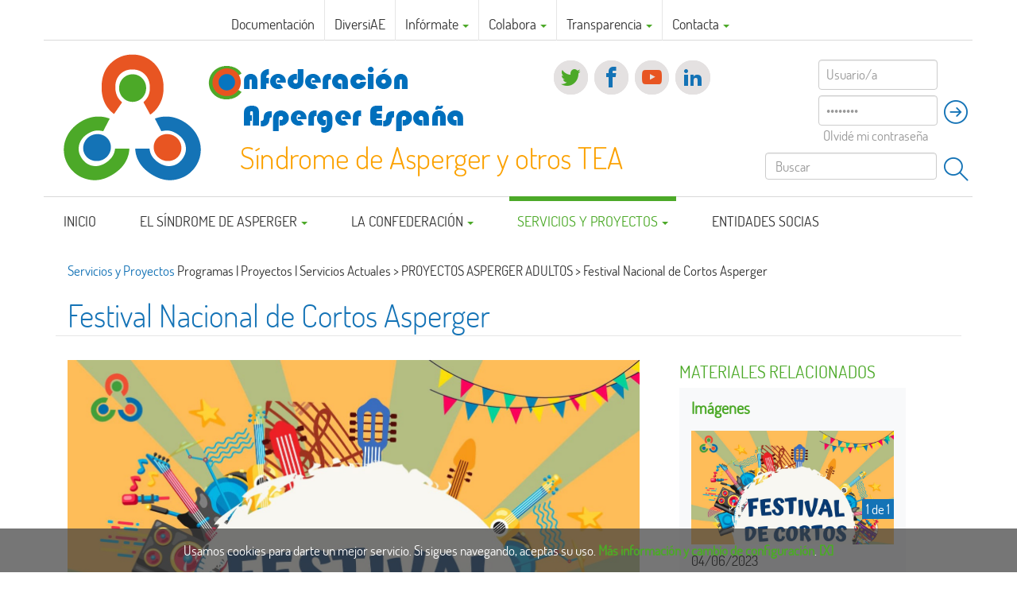

--- FILE ---
content_type: text/html; charset=UTF-8
request_url: https://www.asperger.es/index.php?V_dir=MSC&V_mod=showproyecto&idproyecto=88
body_size: 8627
content:
<!DOCTYPE html>
<html lang="es"><head>
<title>Confederaci&oacute;n Asperger Espa&ntilde;a</title>
<meta http-equiv="Content-Type" content="text/html; charset=UTF-8" />
<meta name="author" content="Confederaci&oacute;n Asperger Espa&ntilde;a" />
<meta name="keywords" content="federaci&oacute;n, autismo, TGD, TEA, asperger, trastorno, alto funcionamiento, CONFAE, Espa&ntilde;a, Madrid" />
<meta name="description" content="Asociaci&oacute;n de  26 asociaciones de s&iacute;ndrome de Asperger y otros TEA, que representa al colectivo de familias y personas afectadas de Espa&ntilde;a, cuyos objetivos son: la difusi&oacute;n informativa, la detecci&oacute;n temprana, el reconocimiento de los derechos educativos y asistenciales de los/as afectados/as y sus familias, la inserci&oacute;n laboral de los/as adultos/as y, en definitiva, la integraci&oacute;n social de las personas respetando su neurodiversidad" />
<meta name="robots" content="index, follow" />
<meta name="revisit-after" content="1 days" />
<meta name="rating" content="general" />
<link rel="Stylesheet" href="themes/flexBoot/style.css" type="text/css" />

<script type='text/javascript' src='images/calendar/calendar.js'></script>

<script>
document.getElementById('ruta').innerHTML+='Programas | Proyectos | Servicios Actuales &gt; PROYECTOS ASPERGER ADULTOS &gt; <span>Festival Nacional de Cortos Asperger</span>';
</script>

<link href="themes/flexBoot/css/bootstrap.min.css" rel="stylesheet">
   
<link href="themes/flexBoot/style.css" rel="stylesheet">
 
<link href="themes/flexBoot/css/magnific-popup.css" rel="stylesheet">
<link rel="shortcut icon" href="themes/flexBoot/favicon.ico">

			
</head>
<body>
   <header>
    	<div class="container"> 
        	<div class="logo" >   
                <a class="navbar-brand" href="/index.php"><img  src="themes/flexBoot/images/logo.png"></a>
            </div>
            <div class="social">
				  <a href="https://twitter.com/Asperger_Espana" target="_blank"><span class="icon-twitter"></span></a>
                  <a href="https://www.facebook.com/Confederaci%C3%B3n-Asperger-Espa%C3%B1a-444567678919789/" target="_blank"><span class="icon-facebook"></span></a>
                  <a href="https://www.youtube.com/channel/UCDA2PaDatvj12-tMNTtxGHA" target="_blank"><span class="icon-youtube"></span></a>
                  <a href="https://es.linkedin.com/in/asperger-espa%C3%B1a-1b280b58" target="_blank"><span class="icon-linkedin2"></span></a>
            </div>    
 			
			
            <!-- IDIOMAS 
			<div class="select-form"><form class='form-horizontal' name='L' action='/index.php'><div class='form-group'><input type=hidden name='V_dir' value='MSC'><input type=hidden name='V_mod' value='showproyecto'><input type=hidden name='idproyecto' value='88'><select  class='form-control input-md' name='newlang' onchange='javascript:this.form.submit();'>  <option selected value='spanish'>Castellano</option></select></div></form></div>    			
   
            <div class="clearfix"></div>
			-->
            
            <!-- LOGIN -->
            
			
			
    <div class="login-form" >
        <form id="login-form" class="text-left" action="/index.php" method="get" name="LOGINC">
          <input type=hidden name="V_dir" value="coremods">
          <input type=hidden name="V_mod" value="usercontrol">
          <input type=hidden name="op" value="login">
        		
     		<div class="main-login-form">
        		<div class="login-group">
                   	<div class="form-group">
                       	<label for="lg_username" class="sr-only">Username</label>
                        <input type="text" class="form-control" id="lg_username" name="uname" onfocus="javascript:document.LOGINC.uname.value='';" placeholder="Usuario/a" title="Email">
                    </div>
                    <div class="form-group">
                       	<label for="lg_password" class="sr-only">Password</label>
                        <input name="pass" type="password" class="form-control" id="lg_password" placeholder="••••••••" title="Clave">
                    </div>
        		</div>
                <button type="submit" class="login-button"><span class="simple-icon-arrow-right-circle text-primary font-3x"></span></button>
        	</div>
            <div class="etc-login-form">
               	<p><a href="index.php?V_dir=MSC&amp;V_mod=showart&amp;id=51">Olvidé mi contraseña</a></p>
            </div>
        		
      </form>
    </div>        		
	
		


            <div class="clearfix"></div>

		    <!-- BUSCADOR -->                		
			<div class="search-form"> 
				<form class="form-horizontal" name="SEARCH" action="index.php" method="post">
                	<input type="hidden" name="V_dir" value="MSC">
                	<input type="hidden" name="V_mod" value="searchcontents">
               		<div class="form-group">
                   		<input  type="text" name="query" onfocus="javascript:document.SEARCH.query.value='';" placeholder="Buscar" class="form-control input-md" title="Texto a Buscar">
		                <button type="submit" class="search-button"><span class="simple-icon-magnifier text-primary font-3x"></span></button>
                	</div>
            	</form>
        	</div>	   
	<div class="clearfix"></div>
   
                		
   <!-- MENU -->    
                  		
<nav class="navbar navbar-default">
   	<div class="navbar-header">
       	<button type="button" class="navbar-toggle collapsed" data-toggle="collapse" data-target="#bs-example-navbar-collapse-1" aria-expanded="false">
           	<span class="sr-only">Toggle navigation</span>
            <span class="icon-bar"></span>
            <span class="icon-bar"></span>
            <span class="icon-bar"></span>
        </button>
	</div>
	<div class="collapse navbar-collapse" id="bs-example-navbar-collapse-1">
       	<ul class="nav navbar-nav"><li><a href='index.php'>Inicio</a></li><li class='dropdown'>
             <a href='que_es_asperger.html' class='dropdown-toggle' data-toggle='dropdown' role='button' aria-haspopup='true' aria-expanded='false' >El s&iacute;ndrome de Asperger<span class='caret'></span></a>
	<ul class='dropdown-menu' >
	<li ><a href='que_es_asperger.html'>Qu&eacute; es y caracter&iacute;sticas principales</a>

		</li>

	<li ><a href='sindrome_asperger_conducta_clinica.html'>Rasgos habituales y &aacute;reas m&aacute;s implicadas</a>

		</li>

	<li ><a href='trastornos_relacionados.html'>Trastornos relacionados</a>

		</li>

	<li ><a href='sindrome_asperger_infancia_sintomas.html'>Síndrome de Asperger en la infancia</a>

		</li>

	<li ><a href='asperger_jovenes_clinica.html'>Síndrome de Asperger en la juventud</a>

		</li>

	<li ><a href='asperger_adultos.html'>Síndrome de Asperger en la edad adulta</a>

		</li>

	<li ><a href='asperger_familia.html'>Sobre la familia con miembros Asperger</a>

		</li>

	<li ><a href='centros_diagnostico_atencion_especializada_CONFAE.html'>Nuestros centros de diagn&oacute;stico y atenci&oacute;n especializada</a>

		</li>

	<li ><a href='asperger_origen_epidemiologia.html'>Origen del s&iacute;ndrome y epidemiolog&iacute;a</a>		</li>
</ul>
	</li>
<li class='dropdown'>
             <a href='mision_vision_valores.html' class='dropdown-toggle' data-toggle='dropdown' role='button' aria-haspopup='true' aria-expanded='false' >La Confederaci&oacute;n<span class='caret'></span></a>
	<ul class='dropdown-menu' >
	<li ><a href='mision_vision_valores.html'>Nuestra misi&oacute;n</a>

		</li>

	<li ><a href='base_social.html'>Base social</a>

		</li>

	<li ><a href='codigo_etico.html'>C&oacute;digo &eacute;tico de actuaci&oacute;n</a>

		</li>

	<li ><a href='organos_gobierno.html'>&Oacute;rganos de gobierno</a>

		</li>

	<li ><a href='equipo_tecnico_confederacion.html'>Equipo t&eacute;cnico</a>

		</li>

	<li ><a href='entidades_colaboradoras.html'>Entidades colaboradoras</a>

		</li>

	<li ><a href='adhesion_confederacion.html'>Unirse a la Confederaci&oacute;n</a>		</li>
</ul>
	</li>
<li class='dropdown active'>
             <a href='index.php?V_dir=MSC&amp;V_idmod=116&amp;V_mod=showproyecto&amp;PHPSESSID=781toekh2218lj5esqfa6djav4&amp;' class='dropdown-toggle' data-toggle='dropdown' role='button' aria-haspopup='true' aria-expanded='false' >Servicios y Proyectos<span class='caret'></span></a>
	<ul class='dropdown-menu' >

	
	
	<li class='active'><a href='index.php?V_dir=MSC&amp;V_mod=showproyecto&amp;idproyectocategoria=0'>PROGRAMAS | PROYECTOS | SERVICIOS ACTUALES</a>
                <ul>		<! li ><ul><li><a href='index.php?V_dir=MSC&amp;V_mod=showproyecto&amp;idproyectocategoria=&amp;idproyecto=78'>Día Internacional Asperger, 2025</a></li><li><a href='dia_internacional_europeo_personas_discapacidad_asperger.html'>Día Internacional de las Personas con Discapacidad</a></li><li><a href='comunicado_asperger_espana_IES_Jerez_septiembre_2023.html '>COMUNICADO ASPERGER ESPAÑA. 29/09/2023</a></li><li><a href='sentencia_historica_tribunal_constitucional_discapacidad_asperger.html'>Sentencia histórica del TC</a></li><li><a href='concurso_nacional_memes_asperger_espana.html'>I Concurso Nacional de Memes</a></li><li><a href='estrategia_europea_asperger_tea.html'>Estrategia holística europea en TEA</a></li></ul><! /li>
		<li ><a href='atencion_familias.html'>Atenci&oacute;n a familias</a><ul><li><a href='index.php?V_dir=MSC&amp;V_mod=showproyecto&amp;idproyectocategoria=24&amp;idproyecto=94'>Convenio con No Al Acoso escolar -NACE-</a></li><li><a href='index.php?V_dir=MSC&amp;V_mod=showproyecto&amp;idproyectocategoria=24&amp;idproyecto=93'>Convenio con FIDELITIS Abogados</a></li><li><a href='atencion_familias_asperger.html'>Información y apoyo a familias</a></li><li><a href='mejor_informados.html'>En síndrome de Asperger y otros TEA: Unidos somos más fuertes</a></li></ul></li>
		<li ><a href='asperger_educacion.html'>Asperger y  educación</a><ul><li><a href='plataforma_educacion_DiversiAE.html'>DiversiAE: Plataforma de Educación</a></li><li><a href='compensacion_desigualdades_educativas.html'>Apoyo y compensación de desigualdades en educación</a></li><li><a href='TICS_adaptaciones_curriculares.html'>TICS para HHSS y promover la interacción entre iguales</a></li><li><a href='asperger_acoso_escolar_aula_sin_bullying.html'>Aula sin Bullying: Apoyo a alumnos/as con síndrome de Asperger</a></li></ul></li>
<li class='active'><a href='proyectos_asperger_adultos.html'>PROYECTOS ASPERGER ADULTOS<ul><li><a href='sexto_encuentro_profesionales_asperger_empleo_fundacion_once_alicante.html '>VI Encuentro de Profesionales Asperger</a></li><li><a href='segundo_simposio_mujer_asperger.htlm'>II Simposio Mujer y Asperger</a></li><li class='active'><a href='festival_cortos_asperger_espana.html'>Festival Nacional de Cortos Asperger</a></li><li><a href='	segundo_foro_asperger_empleabilidad.html '>II Foro de Empleabilidad Asperger</a></li><li><a href='primer_foro_asperger_empleabilidad.html'>I Foro de Empleabilidad Asperger</a></li><li><a href='necesidades_educativas_adultos.html'>Habilidades sociales y prelaborales para la vida adulta</a></li><li><a href='protocolos_juridicopoliciales.html'>Protocolos Jurídico-Policiales en TEA</a></li><li><a href='asperger_empleo_contrataTEA.html'>ContrataTEA: proyecto de inclusión laboral de ámbito estatal</a></li></ul></a></li>
		<li ><a href='intervencion_comunitaria.html'>Intervenci&oacute;n comunitaria</a><ul><li><a href='index.php?V_dir=MSC&amp;V_mod=showproyecto&amp;idproyectocategoria=26&amp;idproyecto=92'>IV Edición del Programa Reina Letizia</a></li></ul></li>
		<li ><a href='atencion_profesionales.html'>Atención a profesionales y/o estudiantes</a><ul><li><a href='asesoramiento_profesionales.html'>Asesoramiento técnico a profesionales</a></li></ul></li>
		<li ><a href='atencion_entidades_socias.html'>Atención a entidades socias</a><ul><li><a href='asesoramiento_entidades_socias.html'>Asesoramiento y apoyo técnico a entidades</a></li></ul></li>
		<li ><a href='incidencia_politica.html'>INCIDENCIA POLÍTICA</a><ul><li><a href='index.php?V_dir=MSC&amp;V_mod=showproyecto&amp;idproyectocategoria=31&amp;idproyecto=102'>Investigación sobre el acoso escolar, 2025</a></li><li><a href='index.php?V_dir=MSC&amp;V_mod=showproyecto&amp;idproyectocategoria=31&amp;idproyecto=100'>Asistencia personal en TEA</a></li><li><a href='index.php?V_dir=MSC&amp;V_mod=showproyecto&amp;idproyectocategoria=31&amp;idproyecto=101'>Sobre el nuevo baremo de discapacidad</a></li><li><a href='index.php?V_dir=MSC&amp;V_mod=showproyecto&amp;idproyectocategoria=31&amp;idproyecto=99'>Comparecencia en el Senado de España</a></li><li><a href='asperger_espana_comparecencia_comision_discapacidad.html'>Comparecencia en el Congreso de los Diputados</a></li><li><a href='index.php?V_dir=MSC&amp;V_mod=showproyecto&amp;idproyectocategoria=31&amp;idproyecto=95'>La Discapacidad Psicosocial en las personas TEA</a></li><li><a href='dia_internacional_sindrome_asperger-2019.html'>DISA, 2023</a></li><li><a href='dia_internacional_sindrome_asperger-2022.html  '>Comunicado 18/02/2022</a></li><li><a href='presentacion_guia_empleo_asperger_2021.html'>Presentación I Guía de Empleo Asperger</a></li><li><a href='comunicado_asperger_espana_03_12_2023'>Día Internacional de la Discapacidad 2023</a></li><li><a href='tercer_sector_denuncia_ministerio_derechos_sociales_recortes_2020.html'> Al Ministerio de Derechos Sociales</a></li><li><a href='entrevista_presidenta_asperger_espana.html'>Entrevista CERMI Estatal</a></li><li><a href='centro_referencia_estatal_tea_leon_asperger_autismo.html'>Sobre el CRETEA</a></li><li><a href='audiencia_casa_real.html'>Audiencia con S.M. la Reina Letizia</a></li><li><a href='senado_recepcion_dia_internacional_asperger_2018.html'>El Senado con el Asperger</a></li><li><a href='mms_lejia_comunicado_asperger_espana_fespau_cepama.html'>Comunicado sobre el MMS</a></li><li><a href='comunicado_asperger_empleo_publico_2023.html'>Comunicado Empleo Público, 2023</a></li><li><a href='comunicado_asperger_espana_necesidades_educativas_especiales.2020.html'>Becas NEE, 2020</a></li><li><a href='discapacidad_intelectual_salud_mental_voto_democracia.html'>Las personas con discapacidad y el voto</a></li><li><a href='manifiesto_dia_internacional_asperger_2018.html'>Manifiesto Día Internacional Asperger, 2018</a></li><li><a href='centro_referencia_estatal_tea_leon.html'>Centro de Referencia Estatal de TEA</a></li><li><a href='estrategia_nacional_asperger_TEA.html'>Primera Estrategia Española en Trastornos del Espectro del Autismo</a></li></ul></li>

                </ul>
        </li>

	
	<li><a href='index.php?V_dir=MSC&amp;V_mod=showproyecto&amp;idproyectocategoria=-1&amp;term=x'>PROGRAMAS | PROYECTOS | SERVICIOS ANTERIORES</a>
                <ul>		<! li ><ul><li ><a href='index.php?V_dir=MSC&amp;V_mod=showproyecto&amp;idproyectocategoria=&amp;idproyecto=69&amp;term=x'></a></li><li ><a href='comunicado_asperger_espana_medios_comunicacion_abril_2018.html?&amp;term=x'>COMUNICADO ASPERGER ESPAÑA, 16/04/2018</a></li></ul><! /li>
		<li ><a href='incidencia_politica.html?term=x'>INCIDENCIA POLÍTICA</a><ul><li ><a href='congreso_sevilla.html?&amp;term=x'> II Congreso Internacional de Asperger, 2009</a></li></ul></li>

                </ul>
        </li>
	

</ul>
	</li>
<li >
		             <a href='entidades_socias.html'  >Entidades Socias</a>

	</li>
<li >
		             <a href='documentos_publicaciones_recursos_biblioteca.html'  >Documentaci&oacute;n</a>

	</li>
<li >
		             <a href=''  >DiversiAE</a>

	</li>
<li class='dropdown'>
             <a href='informate_comunicados.html' class='dropdown-toggle' data-toggle='dropdown' role='button' aria-haspopup='true' aria-expanded='false' >Inf&oacute;rmate<span class='caret'></span></a>
	<ul class='dropdown-menu' >
	<li ><a href='noticias_es.html'>Noticias&nbsp;</a>

		</li>

	<li ><a href='informate_comunicados.html'>Comunicados Asperger España</a>

		</li>

	<li ><a href='agenda_calendario_actividades.html'>Agenda de actividades</a>

		</li>

	<li ><a href='videos_es.html'>V&iacute;deos</a>

		</li>

	<li ><a href='galeria_imagenes.html'>Im&aacute;genes</a>

		</li>

	<li ><a href='enlaces_links_recursos_es.html'>Enlaces WEB</a>		</li>
</ul>
	</li>
<li class='dropdown '>
             <a href='donar.html' class='dropdown-toggle' data-toggle='dropdown' role='button' aria-haspopup='true' aria-expanded='false' >Colabora<span class='caret'></span></a>
	<ul class='dropdown-menu' >
	<li ><a href='donar.html'>Haz un donativo</a>
		<ul>
 
		<li ><a href='donar.html'>¿Por qué donar?</a>		</li>

		<li ><a href='donar_donacion.html'>Donar ahora</a>		</li>
		</ul>
		</li>

	<li ><a href='voluntariado.html'>Hazte voluntario/a</a>
		<ul>
 
		<li ><a href='voluntariado.html'>¿Por qué ser voluntario/a?</a>		</li>
		</ul>
		</li>

	<li ><a href='testamento_solidario.html'>Legados y herencias</a>
		<ul>
 
		<li ><a href='testamento_solidario.html'>El testamento solidario</a>		</li>

		<li ><a href='preguntas_frecuentes.html'>Proceso y preguntas frecuentes</a>		</li>
		</ul>
		</li>
</ul>
	</li>
<li class='dropdown'>
             <a href='memorias.html' class='dropdown-toggle' data-toggle='dropdown' role='button' aria-haspopup='true' aria-expanded='false' >Transparencia<span class='caret'></span></a>
	<ul class='dropdown-menu' >
	<li ><a href='memorias.html'>Memorias de actividades</a>

		</li>

	<li ><a href='reparto_dinero.html'>Dónde va tu dinero</a>

		</li>

	<li ><a href='presupuestos_anuales.html'>Presupuestos anuales</a>

		</li>

	<li ><a href='estatutos.html'>Estatutos</a>

		</li>

	<li ><a href='normas_leyes.html'>Normas reguladoras y leyes aplicables</a>

		</li>

	<li ><a href='registro.html'>Alta en registros y certificados</a>

		</li>

	<li ><a href='LOPD.html'>Ley de Protección de datos</a>

		</li>

	<li ><a href='decalogo_derechos.html'>Decálogo Derechos del Usuario/a</a>

		</li>

	<li ><a href='asperger_espana_calidad.html'>Calidad ISO 9001</a>		</li>
</ul>
	</li>
<li class='dropdown'>
             <a href='contacto_sede.html' class='dropdown-toggle' data-toggle='dropdown' role='button' aria-haspopup='true' aria-expanded='false' >Contacta<span class='caret'></span></a>
	<ul class='dropdown-menu' >
	<li ><a href='contacto_sede.html'>Nuestra sede</a>

		</li>

	<li ><a href='consulta_contacto_formulario_contactar_es.html'>Enviar consulta</a>		</li>
</ul>
	</li>

        </ul>
    </div>      	<!-- /.navbar-collapse -->
 </nav> <!-- /.container-fluid -->    

	<!-- /. MENU -->	
		

    <div id="bheader" align=center>
               			
<script type="text/javascript">
eraseCookie('PHPSESSID');
// Creare's 'Implied Consent' EU Cookie Law Banner v:2.3 
// Conceived by Robert Kent, James Bavington & Tom Foyster 
var dropCookie = true;  // false disables the Cookie, allowing you to style the banner
var cookieDuration = 14;  // Number of days before the cookie expires, and the banner reappears
var cookieName = 'aceptacookies';  // Name of our cookie
var cookieValue = 'on'; // Value of cookie
function createDiv(){
  var bodytag = document.getElementsByTagName('body')[0];
  var div = document.createElement('div');
  div.setAttribute('id','cookie-law');
  div.innerHTML = 'Usamos cookies para darte un mejor servicio. Si sigues navegando, aceptas su uso. <a title="Pol&iacute;tica de cookies" href="javascript:void(0);" onclick="eraseCookie(\'PHPSESSID\');eraseCookie(\'PHPSESSID_last\');eraseCookie(window.cookieName);document.getElementById(\'cookie-law\').remove();document.location.href=\'/politica_cookies.htm\';">Más información y cambio de configuración</a>. <a class="close-cookie-banner" href="javascript:void(0);" onclick="eraseCookie(\'PHPSESSID\');eraseCookie(\'PHPSESSID_last\');eraseCookie(window.cookieName);document.getElementById(\'cookie-law\').remove();"><span>[X]</span></a>';
  // Be advised the Close Banner 'X' link requires jQuery
  bodytag.appendChild(div); // Adds the Cookie Law Banner just before the closing </body> tag or
  //bodytag.insertBefore(div,bodytag.firstChild); // Adds the Cookie Law Banner just after the opening <body> tag
  document.getElementsByTagName('body')[0].className+=' cookiebanner'; //Adds a class to the <body> tag when the banner is visible
  createCookie(window.cookieName,window.cookieValue, window.cookieDuration); // Create the cookie
}
function createCookie(name,value,days) {
  if (days) {
    var date = new Date();
    date.setTime(date.getTime()+(days*24*60*60*1000)); 
    var expires = "; expires="+date.toGMTString(); 
  }
  else var expires = "";
  if(window.dropCookie) { 
    document.cookie = name+"="+value+expires+"; path=/"; 
  }
}
function checkCookie(name) {
  var nameEQ = name + "=";
  var ca = document.cookie.split(';');
  for(var i=0;i < ca.length;i++) {
  var c = ca[i];
  while (c.charAt(0)==' ') c = c.substring(1,c.length);
  if (c.indexOf(nameEQ) == 0) return c.substring(nameEQ.length,c.length);
  }
  return null;
}
function eraseCookie(name) {
  createCookie(name,"",-1);
}
window.onload = function(){
  if(checkCookie(window.cookieName) != window.cookieValue){
  createDiv(); 
  }
}
</script>
<script>
  (function(i,s,o,g,r,a,m){i['GoogleAnalyticsObject']=r;i[r]=i[r]||function(){
  (i[r].q=i[r].q||[]).push(arguments)},i[r].l=1*new Date();a=s.createElement(o),
  m=s.getElementsByTagName(o)[0];a.async=1;a.src=g;m.parentNode.insertBefore(a,m)
  })(window,document,'script','https://www.google-analytics.com/analytics.js','ga');

  ga('create', 'UA-99299605-1', 'auto');
  ga('send', 'pageview');

</script>
    </div>
	
	<div class="page-header">
                   				
	<ol class="breadcrumb" id="ruta">
	<li>Servicios y Proyectos</li> 	
  		</ol> </div>                 				
	</div>   <!-- container-->
	<!-- /. CABECERA -->  
	</header>	
<script>
document.getElementById('ruta').innerHTML+='Programas | Proyectos | Servicios Actuales &gt; PROYECTOS ASPERGER ADULTOS &gt; <span>Festival Nacional de Cortos Asperger</span>';
</script>

<noscript>Se requiere Javascript para las funciones especiales.</noscript>

	<div class="container">
		<!-- Page Header -->
		<div class="row">
			<div class="col-lg-12">
			
				<h2 class="text-primary">Festival Nacional de Cortos Asperger</h2>
			</div>
		</div><!-- /.Page Header -->
	
		<section class="main">
			<!-- Ficha acción --><article class="col-md-8 vr-vertical">	
				<div class="portfolio-image">
					<img class="img-responsive" src="files/asperger_MSC/2023-6/4-9-21-34.admin.Cartel_Cortos_Asperger.jpg" alt="">
                </div>							
				<div class="well well-sm">
					<h5 class="text-primary">La Confederación Asperger España junto a sus entidades federadas, autonómicas y provinciales, realizará los días 16, 17 y 18 de junio de este año 2023 el Festival Nacional de Cortos Asperger. Todos los trabajos han sido desarrollados por nuestros usuarios/as con el objeto de sensibilizar, formar y compartir con la sociedad las características y singularidades de nuestro colectivo. Tras el evento, se difundirán para todas las personas externas a la red interesadas.</h5>
					<p class="text-muted">Desde - Hasta: 17/05/2023 - Actualmente</p>
				</div>
				<p>
	<img alt="" src="https://www.asperger.es/files/asperger_MSC/2023-5/17-10-48-37.admin.Programa_Encuentro_Festival_Cortos.jpg" style="width: 800px; height: 1132px;" /></p>

			</article>

	<script type="text/javascript" src="themes/flexBoot/jquery-1.5.1.min.js"></script>
<script type="text/javascript">
function openPopup() { 
	$('#popup').click();

}

$(document).ready(function() {

$('.popup-gallery').each(function() { // the containers for all your galleries
    $(this).magnificPopup({
        delegate: 'a', // the selector for gallery item
        type: 'image',
        gallery: {
          enabled:true
        }
    });
});


});


</script>
<aside class="col-md-3 vr-vertical"><h5 class="relacionados">MATERIALES RELACIONADOS</h5><h4 class="bloque">Imágenes</h4><div class="portfolio-item popup-gallery"><div class="portfolio-image"><a href="files/asperger_MSC/2023-6/4-9-21-34.admin.Cartel_Cortos_Asperger.jpg
" id="popup" class="image-popup" title="04/06/2023 | Cartel Cortos Asperger"><img class="img-responsive" src="files/asperger_MSC/2023-6/4-9-21-34.admin.Cartel_Cortos_Asperger.jpg
"></a></div><div class="image_num">1 de 1</div><p class="text-muted">04/06/2023</p><h5 class="text-primary" onclick="javascript:openPopup();">Cartel Cortos Asperger</h5></div></aside></section></div>

	<script src="themes/flexBoot/js/jquery.min.js"></script>
	<script src="themes/flexBoot/js/bootstrap.min.js"></script>
	<script src="themes/flexBoot/js/jquery.magnific-popup.min.js"></script>
	<script src="themes/flexBoot/js/magnific-popup-options.js"></script>

	<footer>    
	    <div class="container">
    	         <hr>
        	<div class="row">
            	<div class=" col-xs-12  col-sm-6  col-md-3">
                    <div class="logo"><a href="/index.php"><img src="themes/flexBoot/images/logo_confae.png " alt="Logo FEDACE"></a> </div>
                      <div class="social">
                                  <a href="https://twitter.com/Asperger_Espana" target="_blank">
                                      <span class="icon-twitter"></span></a>  
                                  <a href="https://www.facebook.com/Confederaci%C3%B3n-Asperger-Espa%C3%B1a-444567678919789/" target="_blank">
                                      <span class="icon-facebook"></span></a>
                                  <a href="https://www.youtube.com/channel/UCDA2PaDatvj12-tMNTtxGHA" target="_blank">
                                      <span class="icon-youtube"></span></a>
                                  <a href="https://es.linkedin.com/in/asperger-espa%C3%B1a-1b280b58" target="_blank">
                                      <span class="icon-linkedin2"></span></a>
                    </div>
                </div>
                <div class="col-xs-12 col-sm-6 col-md-4">
                    <div class="media">
                      <div class="media-left media-top">
                          <h4 class="text-primary">Dirección</h4>
                        </div> 
                        <div class="media-body">
                            <address class="media-heading">Calle Bohonal 15-17<br>
                            28053  Madrid</address>
                        </div>
                    </div>
                    <div class="media">
                      <div class="media-left media-top">
                          <h4 class="text-primary">Teléfono</h4>
                        </div> 
                        <div class="media-body">
                          <address class="media-heading">917 861 022<br>
                          639 363 000</address>
                        </div>
                    </div>
                    <div class="media">
                      <div class="media-left media-top">
                          <h4  class="text-primary">Correos-e</h4>
                        </div> 
                        <div class="media-body">
                          <address class="media-heading"><a href="mailto:infor@asperger.es">infor@asperger.es</a><br>
                          <a href="mailto:departamentotecnico@asperger.es">departamentotecnico@asperger.es</a></address>
                        </div>
                    </div>
                </div>
		<div class="col-xs-12 col-sm-12 col-md-5 text-center">
                    <p  class="font-2x legal"><a href="index.php?V_dir=MSC&amp;V_mod=mapaweb" target="_blank">Mapa Web</a> &nbsp; I &nbsp; 
                      <a href="index.php?V_dir=MSC&amp;V_mod=showart&amp;id=53" target="_blank">Accesibilidad Web</a> &nbsp; I &nbsp; 
                      <a href="index.php?V_dir=MSC&amp;V_mod=showart&amp;id=52" target="_blank">Aviso Legal</a> &nbsp; I &nbsp; 
                      <a href="index.php?V_dir=MSC&amp;V_mod=showart&amp;id=104" target="_blank">Licencia</a></p>
                    <p  class="font-2x">El desarrollo de esta WEB ha sido posible gracias al mecenazgo de la Fundación Barrié y la RSC de Edisa</p>
                    <a href="http://www.fundacionbarrie.org/" target="_blank"><img src="themes/flexBoot/images/barrie.png" alt="Fundación Barrié"></a> 
                    <a href="http://www.edisa.com/" target="_blank"><img src="themes/flexBoot/images/edisa.png" alt="Edisa"></a>
                </div>
        	</div>
      	</div>
    </footer>          
    

<div class="footer-bottom">
	<div class="container">
		<p>
			&nbsp;</p>
		<p>
			&nbsp;</p>
		<p style="text-align: center;">
			<span style="font-size:11px;"><img alt="" src="https://www.asperger.es/files/asperger_MSC/2024-1/12-8-21-3.admin.MDSCA.Gob_%2B_Otros_Fines._0_7_2023.jpg" style="height: 187px; width: 460px;" /></span></p>
		<p style="text-align: center;">
			&nbsp;</p>
		<p>
			&nbsp;</p>
		<p style="text-align: center;">
			&nbsp; &nbsp; &nbsp; &nbsp; &nbsp; &nbsp; &nbsp; &nbsp; &nbsp; &nbsp; &nbsp; &nbsp; &nbsp; &nbsp; &nbsp; &nbsp;<a href="https://www.educacionyfp.gob.es/portada.html" target="_blank"><img alt="" src="https://www.asperger.es/files/asperger_MSC/2024-1/4-10-2-37.admin.Logo_Ministerio_Educacion_2024.png" style="height: 120px; width: 500px;" /></a>&nbsp; &nbsp; &nbsp; &nbsp; &nbsp; &nbsp; &nbsp; &nbsp; &nbsp; &nbsp;</p>
		<p style="text-align: center;">
			&nbsp;</p>
		<p style="text-align: center;">
			&nbsp;</p>
		<p style="text-align: center;">
			&nbsp; &nbsp; &nbsp; &nbsp; &nbsp; &nbsp; &nbsp; &nbsp; &nbsp; &nbsp; &nbsp; &nbsp; &nbsp; &nbsp; &nbsp; &nbsp; &nbsp; &nbsp;<img alt="" src="https://www.asperger.es/files/asperger_MSC/2025-3/320x72_28-9-34-21.admin.Logotipo_nominativa_2024.jpg" style="width: 390px; height: 88px;" /> &nbsp; &nbsp; &nbsp; &nbsp; &nbsp; &nbsp; &nbsp;</p>
		<p>
			&nbsp;</p>
		<p>
			<a href="http://www.cermi.es/es-ES/Paginas/Portada.aspx" target="_blank"><img alt="Comité Español de Representantes de Personas con Discapacidad" src="themes/flexBoot/images/logo_cermi.png" /></a>&nbsp; &nbsp; &nbsp; &nbsp; &nbsp; &nbsp;<a href="https://www.mdsocialesa2030.gob.es/derechos-sociales/discapacidad/informacion/index.htm" target="_blank"><img alt="" src="https://www.asperger.es/files/asperger_MSC/2021-10/21-12-19-34.admin.CND.jpeg" style="width: 150px; height: 93px;" /></a>&nbsp; &nbsp; &nbsp; &nbsp; &nbsp; &nbsp;<img alt="" src="https://www.asperger.es/files/asperger_MSC/2017-6/13-11-23-30.admin.ONCE.jpg" style="width: 200px; height: 62px;" />&nbsp; &nbsp; &nbsp; &nbsp; &nbsp; &nbsp; &nbsp; &nbsp;&nbsp;<img alt="" src="https://www.asperger.es/files/asperger_MSC/2023-2/21-13-15-37.admin.Sello_Web__ISO_2023.png" style="width: 104px; height: 132px;" /></p>
		<p>
			&nbsp;</p>
		<p>
			&nbsp;</p>
	</div>
</div>
<p>
	&nbsp;</p>
</body>
</html>

--- FILE ---
content_type: text/css
request_url: https://www.asperger.es/themes/flexBoot/style.css
body_size: 9203
content:
@font-face {
    font-family: 'Dosis';
    src: url('fonts/Dosis-Regular.ttf') format('truetype');
    font-weight: normal;
    font-style: normal;
}
@font-face {
    font-family: 'Dosisbold';
    src: url('fonts/Dosis-Bold.ttf') format('truetype');
    font-weight: normal;
    font-style: normal;
}
@font-face {
    font-family: 'Dosislight';
    src: url('fonts/Dosis-Light.ttf') format('truetype');
    font-weight: normal;
    font-style: normal;
}
body, .tooltip, .popover, .title, TH.detailtit, TD.detailtit {  
	font-family: "Dosis", Arial, Helvetica, sans-serif;
}
body {  
	font-size: 17px;
	line-height: 1.5;
}

/* ADMIN -----------------------------------------------------------------------------*/
.title { 
    color: #1473b6;
	font-size: 20px;
    padding: 8px 0;
}
.title a, .title a:hover { 
	text-decoration:none;
}
TABLE.OLDTABLE { border-collapse: collapse; }
TABLE.content {
	padding: 0px;
	margin:0px;
	border: 0px #e2e2e2 solid;
	width: 99%;
}
td, th { padding: 4px;}
TH.content {
	background:#1473b6;
	border: 1px #808080 dotted;
	color:#fff;
	font-weight: bold;
	margin:0px;
	padding: 1px;
	text-align:right;
}
TD.content {
	background:#f0f8ff;
	border: 0px #1473b6 solid;
	margin:0px;
	padding: 2px;
}
A.content, A.content:hover {
	background:#4682b4;
	color:#fff;
	display:block;
	font-weight: bold;
	padding:4px;
	text-decoration: none;
	width:97%;
}
A.blockcab, A.blockcabsel {
	color:#808080;
	display:block;
	font-weight:bold;
	padding-top:10px;
}
A.blockcab:hover {
	color:orange;
	text-decoration: none;
}
A.blockcabsel {color:#333;}
A.blockcabsel:hover, A.blockitemsel:hover, A.blocksubitemsel:hover {text-decoration: none;}
A.blockitem, A.blockitemsel {
	color:#808080;
	display:block;
	padding-left:10px;
}
A.blockitemsel {font-weight:bold;}
A.blockitem:hover {
	text-decoration: none;
	font-weight:bold;
}
A.blocksubitem, A.blocksubitemsel {
	color:#808080;
	display:block;
	padding-right:30px;
}
A.blocksubitem:hover {
	color:#333;
	font-weight:bold;
	text-decoration: none;
}
A.blocksubitemsel {font-weight:bold;}
TABLE.borde {
	background:transparent;
	border: 1px #E0E0E0 solid;
	border-collapse: collapse;
	margin:2px;
	padding:0px;
	width:99%;
}
TR.borde, TD.borde, TH.borde {
	background:transparent;
	border: 0px #4682b4 solid;
	padding: 5px;
	margin:0px;
}
TABLE.block, TABLE.blockitem {
	border: 1px #1E1D11 solid;
	margin: 0px;
	padding: 0px;
	width:150px;
}
TD.blockcab {
	border-right:solid 1px #A0A0A0;
	margin:0px;
	padding: 0px;
	width:100%;
	white-space:nowrap;
}
TD.blockcab {
	background: url('css/images/bgcaboff.gif') repeat-x top;
	border-left:solid 1px #A0A0A0;
	color:#1473b6;
	height:26px;
}
TD.blockitem {
	border:solid 1px #A0A0A0;
	border-top:none;
	height:22px;
	margin:0px;
	padding: 0px;
	vertical-align: middle;
}
TABLE.browse, TABLE.detail, TR.browse, TR.detail {
	background:#fff;
	margin:0px;
	padding: 2px;
	width: 100%;
}
TABLE.browse {border-collapse: collapse;}
TH.browse {
	background:#1473b6;
	border:1px white solid;
	color:#f4f4f4;
	font-weight:bold;
	margin:5px;
	padding: 2px;
}
TH.browse A {color:#f4f4f4;}
TH.browse div {font-weight:bold;}
TD.browse {
	background:#f0f0f0;
	border:1px white solid;
	margin:5px;
}
TD.row1 {
	background:#e2e2e2;
	border: 1px #fff solid;
	border-bottom: none;
	margin:5px;
	text-align: left;
}
TD.row2 {
	background:#fafafa;
	border: 1px #fff solid;
	border-bottom: none;
	margin:5px;
	text-align: left;
}
TH.nowrap {
	white-space:nowrap;
}
TH.detailtit, TD.detailtit {
	background:#e2e2e2;
	border-top:1px solid #fff;
	border-bottom:1px solid #fff;	
	color:#1473b6;
	font-weight: bold;
	margin:5px;
	text-align:right;
}
TH.detail, TD.detail {
	background:#FAFAFA;
	border-top: 1px #e2e2e2 dotted;
	border-bottom:1px #fff solid;
	margin:5px;
	text-align: left;
}
TR.row1:hover, TR.row2:hover, TR.detail:hover, TD.row1:hover, TD.row2:hover, TD.detail:hover, TD.detailtit:hover {
	background:#eee;
}
TR.subbrowse, TD.subbrowse {
	border:1px #808080 solid;
	margin-top:20px;
	padding-top:30px;
}
DIV.menu {
	background: #e2e2e2;
	margin: 0px;
	text-align:right;
}
TABLE.menu { margin:5px; }
TD.menuoff {
	background: #1473b6;
	color:#fff;
	cursor:pointer;
	height:30px;
	margin:0px;
	padding:0 5px;
	vertical-align:middle;
}
TD.menuon {
	background:#fff;
	border: 1px solid #1473b6;
	cursor:pointer;
	font-weight:bold;
	height:30px;
	margin:0px;
	padding:0 5px;
	vertical-align:middle;
}
TD.menuoff:hover {
	background: #1473b6;
    opacity: 0.7; 
}
TD.menuon:hover {
	background:#fff;
    opacity: 0.7; 
}
A.menuon:hover, A.menuoff:hover { }
#et0on, #eton0, #et0off, #etoff0 {
	background:transparent;
	border:0px;
	margin:0px;
	padding-right:2px;
	width:0px;
}
TABLE.submenu {
	background: transparent;
	border: 0px;
	margin:0px;
	padding-right:15px;
	padding-top:5px;
}
TD.submenuoff {
	background:#ecf1f4;
	border-top: 1px #A0A0A0 solid;
	border-right:1px #A0A0A0 solid;
	border-bottom: 2px #292929 solid;
	margin:0px;
	padding: 5px;
}
TD.submenuon {
	background:#fff;
	border-top: 3px #292929 solid;
	border-right:2px #292929 solid;
	margin:0px;
	padding:5px;
}
TD.submenuon {
	background: url('css/images/tr.gif') repeat-x;
	font-weight:bold;
}
TD.submenuoff {
	background: url('css/images/tr.gif') repeat-x;
}
TD.submenuoff:hover {
	background:#fff;
	cursor:pointer;
	font-weight:bold;
}
#subet0on, #subeton0, #subet0off, #subetoff0 {
	background:transparent;
	border:0px;
	margin:0px;
	padding-right:0px;
	width:0px;
}
TD.cuerpo {
	margin:10px 10px 10px 20px;
	width:100%;
}
BUTTON, SUBMIT, .button {
	background: #1473b6;
	border: none;
	color:#fff;
	margin: 10px 0 0 0;
	padding: 6px 12px;
	vertical-align: middle;
}
BUTTON:hover, BUTTON:focus, BUTTON:hover, SUBMIT:focus, .button:hover, .button:focus {
	background: #1473b6;
    opacity: 0.7;
	cursor:pointer;
}
BUTTON[disabled], .button[disabled] {
	background: #e2e2e2;
	color: #333;
}
INPUT[type="text"]:DISABLED, INPUT.inputdisabled, INPUT.inputreadonly{ background:#e2e2e2; }

@media print {
	input[type="button"] { display:none; }
	input[type="text"] { display:none; }
	input[type="select"] { display:none; }
	.blockcab, .blockitem, .blocksubitem { display:none; }
	#menuppal, ul#navmenu { display:none; }
}

#popupTitleBar { height: 2.3em;}
.page {page-break-after:auto;}
.upperc { text-transform:uppercase; }
.transparente { background-color:transparent; }
.oculta_capa {display: none;}
div#bheader {text-align: right;}

#cookie-law { 
	background: rgba(60, 60, 60, 0.7); 
	bottom:0; 
	color:#fff; 
	height:auto; 
	padding:15px 0;
	position:fixed; 
	text-align: center;
	width: 100%;
	z-index: 1002;
}
#cookie-law a { 
	color:#4ca928; 
	font-weight:bold; 
}

/* ICONOS + ICONMOON + SIMPLE LINE ICONS-----------------------------------------------------------------------------*/
@font-face {
    font-family: 'icomoon';
    src:    url('fonts/icomoon.eot?kdd8tw');
    src:    url('fonts/icomoon.eot?kdd8tw#iefix') format('embedded-opentype'),
        url('fonts/icomoon.ttf?kdd8tw') format('truetype'),
        url('fonts/icomoon.woff?kdd8tw') format('woff'),
        url('fonts/icomoon.svg?kdd8tw#icomoon') format('svg');
    font-weight: normal;
    font-style: normal;
}
[class^="icon-"], [class*=" icon-"] {
    font-family: 'icomoon' !important;
    speak: none;
    font-size: 25px;
    font-style: normal;
    font-weight: normal;
    font-variant: normal;
    text-transform: none;
    line-height: 1;
    -webkit-font-smoothing: antialiased;
    -moz-osx-font-smoothing: grayscale;
}
.icon-question:before {
    content: "\ea09";
}
.icon-blog:before {
    content: "\e909";
}
.icon-phone:before {
    content: "\e942";
}
.icon-location:before {
    content: "\e947";
}
.icon-sphere:before {
    content: "\e9c9";
}
.icon-facebook:before {
	background: #e4e1e1;
	border: 9px solid #e4e1e1;
	border-radius: 22px;
    content: "\ea90";	
    color: #1473b6;
}
.icon-twitter:before {
	background: #e4e1e1;
	border: 9px solid #e4e1e1;
	border-radius: 22px;
    content: "\ea96";
    color: #4ca928;
}
.icon-youtube:before {
	background: #e4e1e1;
	border: 9px solid #e4e1e1;
	border-radius: 22px;
    content: "\ea9d";
    color: #e85522;
}
.icon-linkedin2:before {
	background: #e4e1e1;
	border: 9px solid #e4e1e1;
	border-radius: 22px;
  	content: "\eaca";
    color: #1473b6;
}
.icon-whatsapp:before {
    background: #e4e1e1;
	border: 9px solid #e4e1e1;
	border-radius: 22px;
    content: "\ea93";
    color: #1473b6;
}
.circle-icon {
    border-radius: 50%;
    height: 38px;
	padding: 6px !important;
    text-align: center;
    vertical-align: middle;
    width: 38px;
}
span.icon-question.circle-icon{
    color: #1473b6;
	line-height: 27px;
 	padding: 4px 5px !important;
}
span.media-object.icon-location.circle-icon.bg-warning.font-3x,
span.media-object.icon-phone.circle-icon.bg-warning.font-3x,
span.media-object.icon-sphere.circle-icon.bg-warning.font-3x{
    font-size: 25px;
	margin-top: 10px;
}
span.icon-twitter.bg-primary.font-3x,
span.icon-facebook.bg-primary.font-3x,
span.icon-whatsapp.bg-primary.font-3x  {
	background: #fff;
	border: 6px;
	font-size: 26px;
}

@font-face {
  font-family: 'simple-line-icons';
  src: url('fonts/Simple-Line-Icons.ttf') format('truetype');
  font-weight: normal;
  font-style: normal;
}
.simple-icon-arrow-right-circle,
.simple-icon-magnifier,
.simple-icon-heart,
.simple-icon-graduation,
.simple-icon-people {
  font-family: 'simple-line-icons';
  speak: none;
  font-style: normal;
  font-weight: normal;
  font-variant: normal;
  text-transform: none;
  line-height: 1;
  -webkit-font-smoothing: antialiased;
  -moz-osx-font-smoothing: grayscale;
}
.simple-icon-arrow-right-circle:before {
  content: "\e079";
}
.simple-icon-magnifier:before {
  content: "\e090";
}
.simple-icon-heart:before {
  content: "\e08a";
}
.simple-icon-graduation:before {
  content: "\e019";
}
.simple-icon-people:before {
  content: "\e001";
}

span.simple-icon-heart + h3.text-primary,
span.simple-icon-graduation + h3.text-primary,
span.simple-icon-people + h3.text-primary {
	margin-top: 10px;
}

/* TEXTOS -----------------------------------------------------------------------------*/
h1, h2, h3, h4, h5, h6, .h1, .h2, .h3, .h4, .h5, .h6 {
  line-height: 1.3;
}
h1, .h1 {
  font-family: 'Dosislight';
  font-size: 40px;
  font-weight: 100;
  margin-top:40px;
}
h2, .h2 {
  font-family: 'Dosislight';
  font-size: 40px;
  font-weight: 100;
  margin-top: 0px;
}
h2.margintop{
  margin-top: 60px;
}
h3, .h3 {
  font-size: 30px;
  font-weight: 700;
}
h4, .h4 {
  font-size: 18px;
  font-weight: 700;
  margin-top: 20px;
}
h5,.h5 {
  font-weight: 700;
  font-size: 18px;
  line-height: 1.4;
}
h6,.h6 {
  font-size: 17px;
  font-weight: 700;

}

h2.text-primary {
    font-weight: 400;
}
h4.text-primary {
	margin-bottom: 0px;
}
h4 small {
	color: inherit;
	font-size: 18px;
}
.col-lg-12 > h2.text-primary {
    border-bottom: 1px solid #e6e6e6;
    padding: 0 0 0 15px;
}
.font-1{font-size: 14px;}
.font-2x{font-size: 18px;}
.font-3x{font-size: 30px;}
.font-4x{font-size: 40px;}

a {color: inherit;}
a:hover, a:hover img  {
	color: inherit;
	opacity: 0.7;
	text-decoration: none;
}
a:focus, a:hover {
    color: inherit;
    text-decoration: none;
}
p {
	margin: 0 0 15px 0;
}

/* HELPER CLASSES - CONTEXTUAL COLORS -----------------------------------------------------------------------------*/
.text-muted, a.text-muted {
  color: #000;
}
.text-primary, a.text-primary {
  color: #1473b6;
}
.text-success, a.text-success {
  color: #4ca928;
}
.text-info, a.text-info {
  color: #1473b6;
}
.text-warning, a.text-warning {
  color: #1473b6;
}
.text-danger {
  color: #da1f26;
}
.text-shade {
  color: #999;
}
p.text-shade {
    margin-top: 20px;
}
.col-xs-12.col-sm-12.col-md-10 > p.text-shade {
    margin-top: 0px;
}
.bg-primary, .bg-success, .bg-info, .bg-warning, .bg-danger{
  color: #fff;
  padding:5px;
}

.bg-primary,
a.bg-primary,
a.bg-primary:hover,
a.bg-primary:focus {
  background: #1473b6;
}

.bg-success,
a.bg-success,
a.bg-success:hover,
a.bg-success:focus{
  background: #4ca928;
  color: #fff;
}
.bg-info,
a.bg-info,
a.bg-info:hover,
a.bg-info:focus{
	color: #fff;
	background: #1473b6;
}
.bg-warning,
a.bg-warning,
a.bg-warning:hover,
a.bg-warning:focus {
  background: #1473b6;
  color: #fff;
}
.bg-danger,
a.bg-danger,
a.bg-danger:hover,
a.bg-danger:focus {
  background: #da1f26;
  color: #fff;
}
a.bg-primary:hover,
a.bg-primary:focus,
a.bg-success:hover,
a.bg-success:focus,
a.bg-info:hover,
a.bg-info:focus,
a.bg-warning:hover,
a.bg-warning:focus,
a.bg-danger:hover,
a.bg-danger:focus {
  opacity: 0.7;
}

.bg-shade {
	background:#fff;
	margin:0 !important;
	padding:0;
}

.btn-info {
  background: transparent;
  border-color: #1473b6;
  color:#1473b6 !important;
}
.btn-info:focus,
.btn-info.focus {
  background: #1473b6;
  border-color: #1473b6;
  color: #fff !important;
}
.btn-info:hover {
  background: #1473b6;
  border-color: #1473b6;
  color: #fff !important;
}
.btn-info:active,
.btn-info.active,
.open > .dropdown-toggle.btn-info {
  background: #1473b6;
  border-color: #1473b6;
}
.btn-info:active:hover,
.btn-info.active:hover,
.open > .dropdown-toggle.btn-info:hover,
.btn-info:active:focus,
.btn-info.active:focus,
.open > .dropdown-toggle.btn-info:focus,
.btn-info:active.focus,
.btn-info.active.focus,
.open > .dropdown-toggle.btn-info.focus {
  background: #1473b6;
  border-color: #1473b6;
}
.btn-info.disabled:hover,
.btn-info[disabled]:hover,
fieldset[disabled] .btn-info:hover,
.btn-info.disabled:focus,
.btn-info[disabled]:focus,
fieldset[disabled] .btn-info:focus,
.btn-info.disabled.focus,
.btn-info[disabled].focus,
fieldset[disabled] .btn-info.focus {
  background: #1473b6;
  border-color: #1473b6;
}
.btn-primary {
  background-color: transparent;
  border: 1px solid #fff;
  cursor: default; 
  font-family: 'Dosislight';
  font-size: 22px;
  padding: 2px 20px 3px 20px;
}
.btn-primary:hover {
  background-color: rgba(255, 255, 255, 0.4);
  border-color: #fff;
  color: #fff;
}
.btn-warning {
  background: #1473b6;
  cursor: pointer; 
  margin: 15px 0 10px 0 !important;
}
.btn-warning:hover {
  background: #1473b6;
  opacity: 0.7;
}
.table>tbody>tr>td.primary {    
	background: #1473b6;
	color:#fff;
}
.table>tbody>tr>td.info {    
	background: #1473b6;
	color:#fff;
}
.table>tbody>tr>td.success {    
	background: #4ca928;
	color:#fff;
}


/* CABECERA -----------------------------------------------------------------------------*/
header {
    height: 350px;
}
/* REDES SOCIALES */
.social {
	float: left;
	margin-top:20px;
}
.social > a{
	margin-right: 5px;
}
header .social {
    margin-left: 55%;
    position: relative;
	z-index:198;
}

/* IDIOMAS */
.select-form {
	display: inline-block;
	float: right;
	margin-right: 46px;
	max-width: 200px;
	position: relative;
	top: 20px;
}

/* LOGIN */
.login-form {
	display: inline-block;
	float: right;
	max-width: 200px;
	position: relative;
	top: 0px;
}
.login-form .main-login-form {
  position: relative;
}
.login-form .form-control {
  background: transparent;
  font-size: 17px;
  height:auto;
  padding: 6px 9px;
}
.login-form .form-group {
	margin-bottom: 5px;
	padding-right: 10px;
	position: relative;
}
.login-form .login-group {
	padding: 10px 20px 0px 20px;
}
.login-form .login-button {
	background: transparent;
	border: 0;
	border-radius: 0;
	position: absolute;
	right: -20px;
	transition: all ease-in-out 500ms;
	top: 48%;
}
.login-form .login-button:hover {
	transform: translate(8px);
}
.login-form .etc-login-form {
	text-align: left;
	line-height: 12px;
	margin: 0 0 0 26px;
}
.login-form .etc-login-form a{
	color:#999;
}
.login-form .loged{
	height:165px;
	margin-right: 31px;
	margin-top: 10px;
	text-align:right;
}

/* BUSCADOR */
.search-form {
	display: inline-block;
	float: right;
	margin-right: 46px;
	max-width: 200px;
	position: relative;
	top: 0px;
}
.search-form .search-button {
	background: transparent;
	border: 0;
	border-radius: 0;
	position: absolute;
	right: -66px;
	transition: all ease-in-out 500ms;
	top: -10px;
}
.search-form .search-button:hover {
	transform: translate(8px);
}

/* RUTA */
.breadcrumb {
	background: transparent;
    border-radius:0px;
	margin-bottom:0;
	margin-top:140px;
}
.breadcrumb > li {
  color: #1473b6;
}
.breadcrumb > li + li:before {
  padding: 0 5px;
  color: #333;
  content: "\003e";
}
.breadcrumb > .active {
  color: #333;
}
.page-header {
    border-bottom: 0; 
    margin: 30px 0 20px;
}

@media (min-width: 1200px) {
header > .container {
	background: url(images/fondo_menu.png) no-repeat center top;
	height: 308px;
}
.breadcrumb {
    margin-top: 20px;
}
}

@media (min-width: 992px) and (max-width: 1199px) {
header > .container {
	background: url(images/fondo_menu.png) no-repeat center top;
	height: 305px;
}
.breadcrumb {
    margin-top: 20px;
}
.search-form, .login-form {
    left: -10px;
}
}

@media (min-width: 768px) and (max-width: 991px) {
header > .container {
	background: url(images/fondo_menu.png) no-repeat center 12px;
	background-size: 122%;
	height: 263px;
}
header .social {
	position: relative;
    top: -118px;
    left: 294px;
    margin: 0;
}
.select-form {
    margin-right: 236px;
}
.login-form {
    top: -153px;
    left: -15px;
}
.search-form {
    max-width: 118px;
    top: -159px;
    left: -15px;
}
span.simple-icon-arrow-right-circle.text-primary.font-3x,
span.simple-icon-magnifier.text-primary.font-3x {
    font-size: 25px;
}
.page-header,.breadcrumb {
    margin: -170px 0 0 5px;
    padding: 0
}
}

@media (max-width: 767px) {
.login-form,.search-form  {
	display:none;
}
.select-form {
    margin-right: 14px;
    top: -82px;
}
header .social { 
	margin-left: 43px;
    position: absolute;
    top: 161px;
}
.page-header,.breadcrumb {
    margin: 0;
    padding: 15px 0 0 0;
}
}

/* MENU -----------------------------------------------------------------------------*/
.navbar {
	border:0;
}
.navbar-collapse {
   padding-right: 0;
   padding-left: 0;
}
.navbar-default {
  background: transparent;
  border-color: transparent;
  top:7px;
  z-index:199;
}
.navbar-default .navbar-text {
  color: #fff;
}
.navbar-brand {
  padding: 65px 0 0 0;
}
.navbar-nav>li {
   margin-bottom:0;
}
.navbar-default .navbar-nav > li > a {
  color: #333;
  font-size: 18px;
  margin-right:0px;
  margin-top:6px;
  padding-left: 10px;
  padding-right: 10px;
  text-transform: uppercase;
}
.navbar-default .navbar-collapse, .navbar-default .navbar-form {
    border: 0;
}
.navbar-default .navbar-nav > li > a:hover,  
.navbar-default .navbar-nav > li > a:focus,
.navbar-default .navbar-nav > .active > a,
.navbar-default .navbar-nav > .active > a:hover,
.navbar-default .navbar-nav > .active > a:focus,
.navbar-default .navbar-nav > .open > a,
.navbar-default .navbar-nav > .open > a:hover,
.navbar-default .navbar-nav > .open > a:focus {
  background-color: #fff;
  border-top: 6px solid #4ca928;
  color: #4ca928;
  margin-top:0;
  opacity: 1;
}
.dropdown-menu {
  background: #fff;
  border: none;
  border-radius: 0;
  font-size: 17px;
  -webkit-box-shadow: 0 6px 6px rgba(0, 0, 0, .175);
          box-shadow: 0 6px 6px rgba(0, 0, 0, .175);
  padding: 0;	  
  z-index: 1001;
}
.dropdown-menu ul{
  padding:0 10px 0 15px;
}
.dropdown-menu ul ul {
  padding:2px 0 0 15px;
}
.dropdown-menu li {
  list-style: none;
  text-transform:uppercase;
  border-top: 1px solid #f5f5f5;
  margin:0px;
}
.dropdown-menu > li > a {
  color:#4ca928;
  display: block;
  font-size: 18px;
  padding: 7px 15px;
  white-space: normal; 
}
.dropdown-menu > li > a:hover,
.dropdown-menu > li > a:focus,
.dropdown-menu > .active > a,
.dropdown-menu > .active > a:hover,
.dropdown-menu > .active > a:focus,
.dropdown-menu > .disabled > a,
.dropdown-menu > .disabled > a:hover,
.dropdown-menu > .disabled > a:focus {
  background: #4ca928;
  color:#fff;
}
.dropdown-menu li:first-child, .dropdown-menu li li{
  border-top: none;
}
.dropdown-menu li li {
  color:#1473b6;
  display: block;
  line-height: 1.4;
  text-transform:uppercase;
  padding: 4px 0 4px 10px;
}
.dropdown-menu li li:last-child {
	margin: 0 0 7px 0;
}
.dropdown-menu li li a{
  color:#1473b6;
}
.dropdown-menu > li li.active  > a {
	background: rgba(20, 115, 182, 0.13);
    padding: 0 5px;
}
.dropdown-menu li li li, 
.dropdown-menu li li li a {
  color:#555;
  border-top: none;
  text-transform: none;
}
.dropdown-menu li li li:last-child {
	margin: 0 0 5px 0;
}
.dropdown-menu li li li a {
	display:inline;
}
.dropdown-menu li li li:before {
    color: #333;	
	content: "\e606";
    font-family: 'simple-line-icons';
    font-size: 10px;
    float: left;
    margin-top: 4px;
    margin-left: -15px;
}
.dropdown-menu > li li li.active > a {
	background-color: transparent;
    color:#333;
	font-weight: bold;
	padding: 0;
}

.caret {
	color: #4ca928;
    margin-left: 5px;
}

@media (min-width: 768px) {
.navbar-nav {
    height: 50px;
}
.navbar-default {
  max-width:100%;
}
.navbar-default .navbar-nav > li:nth-child(6){
	clear:left;
}
.navbar-default .navbar-nav > li:last-child {
	clear:right;
}
.navbar-default .navbar-nav > li:nth-child(6),
.navbar-default .navbar-nav > li:nth-child(7),
.navbar-default .navbar-nav > li:nth-child(8),
.navbar-default .navbar-nav > li:nth-child(9),
.navbar-default .navbar-nav > li:nth-child(10),
.navbar-default .navbar-nav > li:nth-child(11),
.navbar-default .navbar-nav > li:nth-child(12),
.navbar-default .navbar-nav > li:nth-child(13) {
	left:209px;
	top:-309px;
}
.navbar-default .navbar-nav > li > a {
  margin-right:35px;
}
.navbar-default .navbar-nav > li:nth-child(6) > a,
.navbar-default .navbar-nav > li:nth-child(7) > a,
.navbar-default .navbar-nav > li:nth-child(8) > a,
.navbar-default .navbar-nav > li:nth-child(9) > a,
.navbar-default .navbar-nav > li:nth-child(10) > a,
.navbar-default .navbar-nav > li:nth-child(11) > a,
.navbar-default .navbar-nav > li:nth-child(12) > a, 
.navbar-default .navbar-nav > li:nth-child(13) > a {
  border-right:1px solid #e6e6e6;
  line-height: 41px;
  margin-right:0px;
  padding: 10px 12px 0 12px;
  text-transform: none;
}
.navbar-default .navbar-nav > li:last-child > a {
  border-right:none;
} 
.navbar-default .navbar-nav > li:nth-child(6) > a:hover,
.navbar-default .navbar-nav > li:nth-child(6) > a:focus,
.navbar-default .navbar-nav > li:nth-child(6).active > a, 
.navbar-default .navbar-nav > li:nth-child(7) > a:hover,
.navbar-default .navbar-nav > li:nth-child(7) > a:focus,
.navbar-default .navbar-nav > li:nth-child(7).active > a, 
.navbar-default .navbar-nav > li:nth-child(8) > a:hover,
.navbar-default .navbar-nav > li:nth-child(8) > a:focus,
.navbar-default .navbar-nav > li:nth-child(8).active > a, 
.navbar-default .navbar-nav > li:nth-child(9) > a:hover,
.navbar-default .navbar-nav > li:nth-child(9) > a:focus,
.navbar-default .navbar-nav > li:nth-child(9).active > a, 
.navbar-default .navbar-nav > li:nth-child(10) > a:hover,
.navbar-default .navbar-nav > li:nth-child(10) > a:focus,
.navbar-default .navbar-nav > li:nth-child(10).active > a, 
.navbar-default .navbar-nav > li:nth-child(11) > a:hover,
.navbar-default .navbar-nav > li:nth-child(11) > a:focus,
.navbar-default .navbar-nav > li:nth-child(11).active > a, 
.navbar-default .navbar-nav > li:nth-child(12) > a:hover,
.navbar-default .navbar-nav > li:nth-child(12) > a:focus, 
.navbar-default .navbar-nav > li:nth-child(12).active > a,
.navbar-default .navbar-nav > li:nth-child(13) > a:hover,
.navbar-default .navbar-nav > li:nth-child(13) > a:focus,
.navbar-default .navbar-nav > li:nth-child(13).active > a{
  background: transparent;
  border-top: 10px solid #4ca928;
  color: #4ca928;
  padding-top: 6px;
  opacity: 1;
}
}

@media (min-width: 1200px) {
.dropdown-menu {
  min-width: 490px;
}
}

@media (min-width: 992px) and (max-width: 1199px) {
.navbar-brand img{
   max-width: 90%;
   margin: 19px 0 0 0;
}
.navbar-default .navbar-nav > li:nth-child(6),
.navbar-default .navbar-nav > li:nth-child(7),
.navbar-default .navbar-nav > li:nth-child(8),
.navbar-default .navbar-nav > li:nth-child(9),
.navbar-default .navbar-nav > li:nth-child(10),
.navbar-default .navbar-nav > li:nth-child(11),
.navbar-default .navbar-nav > li:nth-child(12),
.navbar-default .navbar-nav > li:nth-child(13) {
	left: 170px;
}
.navbar-default .navbar-nav > li > a {
    margin-right: 22px;
}
.dropdown-menu {
  min-width: 490px;
}
}

@media (min-width: 768px) and (max-width: 991px) {
header .logo {
    background: url(images/logo_lema.png) no-repeat left 10px;
	margin: 64px 0 0 0;
    background-size: auto 86%;
    width: 427px;
    height: 134px;
}
header .logo img {
    display: none;
}
.navbar-default {
  left: 0;
  top: -173px;
  width: 720px;
}
.navbar-default .navbar-nav > li > a:hover, 
.navbar-default .navbar-nav > li > a:focus, 
.navbar-default .navbar-nav > .active > a, 
.navbar-default .navbar-nav > .active > a:hover, 
.navbar-default .navbar-nav > .active > a:focus, 
.navbar-default .navbar-nav > .open > a, 
.navbar-default .navbar-nav > .open > a:hover, 
.navbar-default .navbar-nav > .open > a:focus {
    margin-top: 4px;
}
.navbar-default .navbar-nav > li:nth-child(6),
.navbar-default .navbar-nav > li:nth-child(7),
.navbar-default .navbar-nav > li:nth-child(8),
.navbar-default .navbar-nav > li:nth-child(9),
.navbar-default .navbar-nav > li:nth-child(10),
.navbar-default .navbar-nav > li:nth-child(11),
.navbar-default .navbar-nav > li:nth-child(12),
.navbar-default .navbar-nav > li:nth-child(13) {
    top: -269px;
    left: 0px;
}
.navbar-default .navbar-nav > li > a {
	font-size:15px;
	margin-top: 10px;
	margin-right: 0;
}
.navbar-default .navbar-nav > li > a:hover {
	margin-top: 4px;
}

.navbar-default .navbar-nav > li:nth-child(6) > a,
.navbar-default .navbar-nav > li:nth-child(7) > a,
.navbar-default .navbar-nav > li:nth-child(8) > a,
.navbar-default .navbar-nav > li:nth-child(9) > a,
.navbar-default .navbar-nav > li:nth-child(10) > a,
.navbar-default .navbar-nav > li:nth-child(11) > a,
.navbar-default .navbar-nav > li:nth-child(12) > a,
.navbar-default .navbar-nav > li:nth-child(13) > a {
	font-size:16px;	
}

.navbar-default .navbar-nav > li:nth-child(6) > a:hover,
.navbar-default .navbar-nav > li:nth-child(7) > a:hover,
.navbar-default .navbar-nav > li:nth-child(8) > a:hover,
.navbar-default .navbar-nav > li:nth-child(9) > a:hover,
.navbar-default .navbar-nav > li:nth-child(10) > a:hover,
.navbar-default .navbar-nav > li:nth-child(11) > a:hover,
.navbar-default .navbar-nav > li:nth-child(12) > a:hover,
.navbar-default .navbar-nav > li:nth-child(13) > a:hover {
	padding-top: 6px;
}
.dropdown-menu {
    min-width: 313px;
}
}

@media (max-width: 767px) {
header .logo {
	background: url(images/logo_lema.png) no-repeat left 22px;
    background-size: 90%;
    margin: 0;
    width: 528px;
    height: 173px;
}
header .logo img {
    display: none;
}
.navbar-default {
	top:-151px;
}
.navbar {
    margin-bottom: 0px;
}
.navbar-brand {
  display:block;
  float: none;
  height: 165px;
  padding:0;
  position:relative;
  top: 41px;
  width: 85px;
  z-index:0;
}
.navbar-collapse {
   padding-right: 15px;
   padding-left: 15px;
}
.navbar-toggle {
    margin-right: 0; 
    margin-bottom: 0;
}
.navbar-toggle .icon-bar {
    border: none;
}
.navbar-default .navbar-collapse, .navbar-default .navbar-form  {
	background-color: #fff;
}
.navbar-nav>li {
    margin-bottom: 0;
    border-bottom: 1px solid #fafafa;
}
.navbar-default .navbar-nav > li > a:hover, 
.navbar-default .navbar-nav > li > a:focus, 
.navbar-default .navbar-nav > .active > a, 
.navbar-default .navbar-nav > .active > a:hover, 
.navbar-default .navbar-nav > .active > a:focus, 
.navbar-default .navbar-nav > .open > a, 
.navbar-default .navbar-nav > .open > a:hover, 
.navbar-default .navbar-nav > .open > a:focus {
    border-top: 6px solid #fff;
    font-weight: bold;
}
.navbar-default .navbar-nav .open .dropdown-menu>.active>a, 
.navbar-default .navbar-nav .open .dropdown-menu>.active>a:focus, 
.navbar-default .navbar-nav .open .dropdown-menu>.active>a:hover {
    color: #fff;
    background-color: #4ca928;
}
.navbar-default .navbar-nav .open .dropdown-menu > li > a {
    color: #1473b6;
    display: block;
    padding: 7px 0px 7px 15px;
}
.navbar-default .navbar-nav .open .dropdown-menu > li > a:hover {
  background: #1473b6;
  color:#fff;
}
}
@media (max-width: 561px) {
header .logo {
	background: url(images/logo_lema.png) no-repeat left 22px;    
	background-size: 95%; 
	width:100%;
}
header .social {
    margin: 0 ;
}
}

/* CIERRE -----------------------------------------------------------------------------*/
footer {
	margin-top:20px;
}
footer hr {
	margin-bottom:20px;
}
footer .logo img {
    max-width: 90%;
}
footer img {
	margin:0 15px 0 0;
}
footer .social {
   margin: 22px 0 18px 0;
}
footer .social > a {
    margin-right: 6px;
}
footer h4.text-primary {
	margin-top: 10px;
}
.col-xs-12.col-sm-12.col-md-5.text-center p.font-2x.legal,
footer .legal {
    margin-top: 16px;
    margin-bottom: 30px;
}
.footer-bottom  {
	padding:10px 0;
	text-align:center;
}
.footer-bottom img{
	margin:0 20px;
	padding-top:15px;
}


/* CONTENIDO -----------------------------------------------*/
/* SOLUCIÓN Bloques independientes*/
.container_independent {
    display: inline-table;
    margin: 30px 0 30px 5%;
    width: 90%;
}
.container_independent ~ .container_independent {
    margin-left: 0;
    padding-left: 5%;
}

@media (min-width: 1400px) {
.container_independent {
    margin: 30px 0 30px 20%;
	width:33%;
}
.container_independent ~ .container_independent {
	border-left: 1px solid #d8d8d8;
    width: 25%;
}
}
@media (min-width: 992px) and (max-width: 1399px) {
.container_independent {
    margin: 30px 0 30px 7%;
	width:50%;
}	
.container_independent ~ .container_independent {
	border-left: 1px solid #d8d8d8;
    width: 38%;
}	
}
/* CAROUSEL */
.carousel > .container {
	padding-right: 0;
    padding-left: 0;
    margin-bottom: 0px;
}
.carousel-control {
    opacity: 1;
}
.carousel-control.left {
  background-image: none;
  left: 3%;
  top: -296px;
  position:relative;
}
.carousel-control.right {
  background-image: none;
  left: 97%;
  top: -296px;
  position:relative;
}
.carousel-indicators li {
    width: 15px;
    height: 15px;
    border: 3px solid #fff;
}
.carousel-indicators .active {
    width: 16px;
    height: 16px;
}
.carousel-caption {
    padding-bottom: 122px;
	text-shadow: 1px 1px 5px rgba(0,0,0,1);
}
.carousel-caption h3 {
    margin-bottom: 30px;
}

@media (min-width: 992px) and (max-width: 1199px) {
.carousel-caption {
   padding-bottom: 84px;
}	
.carousel-control.left, .carousel-control.right {
   top: -245px;
}
.carousel-caption p.font-3x {
    font-size: 25px;
}
}
@media (min-width: 768px) and (max-width: 991px) {
.carousel-caption {
   padding-bottom: 41px;
}	
.carousel-control.left, .carousel-control.right {
  top: -188px;
}
.carousel-caption p.font-3x, .carousel-caption h3  {
   font-size: 20px;
   margin-bottom: 10px;
}
.carousel-indicators {
    bottom: 8px;
}
}	
	
/* PAGINACIÓN */
.pagination  {
	padding:0 0 10px 0;
}
.pagination>li:first-child>a, 
.pagination>li:first-child>span {
	border-left:0;
    border-top-left-radius: 0;
    border-bottom-left-radius: 0;
}
.pagination>li:last-child>a, 
.pagination>li:last-child>span {
	border-right:0;
	border-top-right-radius: 0;
    border-bottom-right-radius: 0;
}
.pagination>li>a, 
.pagination>li>span {
    color: #1473b6;
    background: #f7f7f7;
    border: 1px solid #ddd;
	border-top:0;
	border-bottom:0;
}
.pagination > li > a:hover,
.pagination > li > span:hover,
.pagination > li > a:focus,
.pagination > li > span:focus {
  color: #1473b6;
  background: #ddd;
}
.pagination > li > span.active,
.pagination>.active>a, 
.pagination>.active>a:focus, 
.pagination>.active>a:hover, 
.pagination>.active>span, 
.pagination>.active>span:focus, 
.pagination>.active>span:hover {
    background: #1473b6;
    border-color: #1473b6;
}
.pagination > li > span.active {
	color:#fff;
	cursor: default;
}

/* CALENDARIO */
div.calendar {
    margin: 0;
    padding: 10px 30px 20px 30px;
}
div.calendar .table {
    width: 100%;
    margin: 0;
    padding: 0;
}
div.calendar .table th,
div.calendar .table td {
    padding: 0;
    text-align: center;
}
div.calendar .table tr th,
div.calendar .table tr td,
div.calendar .table tr.calendar-month-header th {    
	background: #ffffff;
}
div.calendar .table tr.calendar-month-header th {    
	border:0;
}
div.calendar .table tr.calendar-month-header th span {
    color: #1473b6;
    cursor: pointer;
    display: inline-block;
    font-size: 22px;
    padding: 4px 0;
}
div.calendar .table tr.calendar-dow-header th {
    background: #1473b6;
	border:0;
	color:#fff;
	padding:5px 0;
}
div.calendar .table tr:last-child {
    border-bottom: 1px solid #dddddd;
}
div.calendar .table-bordered tr.calendar-month-header th {
    border-left: 0;
    border-right: 0;
}
div.calendar .table-bordered tr.calendar-month-header th:first-child {
    border-left: 1px solid #dddddd;
}
div.calendar div.calendar-month-navigation {
    cursor: pointer;
    margin: 0;
    padding: 0;
}
div.calendar tr.calendar-dow-header th,
div.calendar tr.calendar-dow td {
    width: 14%;
}
div.calendar .table tr td div.day {
    margin: 0;
    padding-top: 9px;
    padding-bottom: 9px;
}
div.calendar .table tr td.event div.day,
div.calendar ul.legend li.event {
    background: #1473b6;
}
div.calendar .table tr td.dow-clickable,
div.calendar .table tr td.event-clickable {
    cursor: pointer;
}
div.calendar .badge-today,
div.calendar div.legend span.badge-today {
    background: #fac845;
    color: #333;
    text-shadow: none;
}
div.calendar .badge-event,
div.calendar div.legend span.badge-event {
    background: transparent;
    border: 2px solid #4ca928;
    color: #333;
	min-width: 22px;
    text-shadow: none;
}
div.calendar .badge-event {
    font-size:13px;
	padding: 5px;
}
div.calendar div.legend {
	background: rgba(230, 230, 230, 0.4);
    padding: 10px;
    text-align: left;
}
div.calendar div.legend span {
    color: #333;
    font-size: 17px;
    font-weight: normal;
	display: table-cell;
}
div.calendar div.legend:first-child {
	padding-top:20px;
}
div.calendar div.legend span.badge {
    border-radius:15px;
	font-weight:bold;
	margin: 0 10px 0px 0;
	padding:4px
}
div.calendar div.legend span.legend-text:after,
div.calendar div.legend span.legend-block:after,
div.calendar div.legend span.legend-list:after,
div.calendar div.legend span.legend-spacer:after {
    content: ' ';
}
div.calendar div.legend span.legend-text p,
div.calendar div.legend span.badge {
	float:left;
}
div.calendar div.legend span.legend-spacer {
    padding-left: 25px;
}
div.calendar ul.legend > span {
    padding-left: 2px;
}
div.calendar ul.legend {
    display: inline-block;
    list-style: none outside none;
    margin: 0;
    padding: 0;
}
div.calendar ul.legend li {
    display: inline-block;
    height: 11px;
    width: 11px;
    margin-left: 5px;
}
div.calendar ul.legend
div.calendar ul.legend li:first-child {
    margin-left: 7px;
}
div.calendar ul.legend li:last-child {
    margin-right: 5px;
}
div.calendar .table td a {
    background: #ffffff;
    border: 2px solid #4ca928;
    border-radius: 17px;    
	display: inline-block;
    font-weight: bold;
    height: 25px;
    padding: 0px;
    width: 25px;
}
div.calendar .table td .today {
	background: #4ca928;
	border-radius: 12px;
	color: #fff;
    display: inline-block;
    font-weight: bold;
    height: 25px;
    padding: 0px;
    width: 25px;
}
.badge {
  border-radius: 15px;
}

@media (max-width: 979px) {
div.calendar .table th,
div.calendar .table td {
	padding: 2px 1px;
}
}

/* FORMULARIOS */
select, input {
    color: initial;
	margin: 0 0 7px 0;
}
label {
    font-weight: 400;
}
.obligatorio,
.label-primary,
.label-primary[href]:hover,
.label-primary[href]:focus {
	background:transparent;
  	color: #1473b6;
  	font-weight:bold;
}
.form-group {
    margin-bottom: 7px;
}
.input-group {
	margin: 0 0 7px 0;	
}
.input-group-addon {
    background: #FFF;
    border-left: 0;
}
.input-group-addon {
    padding: 6px 4px;
}
.form-control {
	font-size: 17px;
    padding: 6px 30px 6px 12px;
}
.form-control-feedback {
    right: 25px;
}
.btn {
    border: 1px solid #1473b6;
    border-radius: 0px;
    font-size: 18px;
	margin:10px 0;
}
.btn-default {
	background: transparent;
	border-color: transparent;
	text-transform:uppercase;
	padding-right:0;
	padding-left:0;
}
.btn-default:focus,
.btn-default.focus {
	background: transparent;
	border-color: transparent;
}
.btn-default:hover {
	background: transparent;
	border-color: transparent;
	opacity: 0.7;
	text-decoration:underline;
}
.icon-button {
	background: transparent;
	border: 0;
	margin: 5px 0 0 0;
	padding: 0;
	transition: all ease-in-out 500ms;
}
.icon-button:hover {
	background: transparent;
	transform: translate(8px);
}
.has-error .form-control{
    border-color: #da1f26;
}
.has-error .control-label,
.has-error .form-control-feedback {
    color: #da1f26;
}
.has-success .form-control{
    border-color: #4ca928;
}
.has-success .control-label,
.has-success .form-control-feedback {
    color: #4ca928;
}
.form-horizontal .checkbox, .form-horizontal .radio {
    min-height: 21px;
}
input[name="captcha_code"]{
    background-color: #fff;
    background-image: none;
    border: 1px solid #ccc;
    border-radius: 4px;	
    color: #555;
	display: block;
    font-size: 17px;
    height: 34px;
    line-height: 1.42857143;
	margin:10px 0 0 0;
    padding: 6px 12px;
    width: 33%;
}
label.col-sm-4.control-label.obligatorio + .col-sm-6.col-md-6 + a.btn.btn-primary {
	color: #1473b6;
	margin-top:1px;
}
label.col-sm-4.control-label.obligatorio + .col-sm-6.col-md-6 + a.btn-primary:hover,
label.col-sm-4.control-label.obligatorio + .col-sm-6.col-md-6 + a.btn-primary:active,
label.col-sm-4.control-label.obligatorio + .col-sm-6.col-md-6 + a.btn-primary:focus {
    background-color: rgba(20, 115, 182, 1);
    color: #fff;
}
.well.well-lg  .text-center > a.btn.btn-warning {
	white-space: pre-wrap;
}

/* GENERALES */
hr {
	border-top: 1px solid #fff;
	margin-bottom: 0px;
	margin-top: 0px;
}
.container > hr {
	border-top: 1px solid #d8d8d8;
	margin-bottom: 0px;
	margin-top: 0px;
	padding-top: 40px;
}
ul {
	padding-left:15px;
}
ul li {
	 margin: 0 0 10px;
}
ul li a{
	color: #1473b6;
}
ul li a:hover{
	color: #1473b6;
	opacity:0.7
}
.row {
	margin-top:20px;
    margin-bottom: 20px;
}
.container .jumbotron{
	background:#dfdee4 url(images/fondo_lema.png) no-repeat right top;
	border-radius: 0;
	margin-bottom: 60px;
	padding-right: 200px;
    padding-left: 90px;
}
.jumbotron h1{
	color: #1473b6;
	font-family: 'Dosislight';
	font-size:40px;
	font-weight: 100;
	margin-top: 20px;
}
.jumbotron p {
	font-size: 18px;
	line-height: 24px;
	margin-bottom: 15px;
}
.media {
    margin-top: 0;
}
.media:first-child {
    margin-top: 6px;
}
.media-body, .media-left, .media-right {
    min-width: 79px;
}
address.media-heading {
    font-size: 16px;
    margin-top: 10px;
    margin-bottom: 0;
}
.well {
	background: #f8f9fa;
	border: 0;
	border-radius: 0;
	box-shadow: inset 0 1px 1px rgba(0, 0, 0, 0)
}
.well-sm {
	padding: 12px;
	margin-top: 15px;
}
.boxshadow  {
    box-shadow: 2px 2px 15px #e6e6e6;
}
/* BARRA FIRMAS */
.progress {
    margin-bottom: 6px;
	margin-top: 0px;
}
.progress-bar {
	font-size: 17px;
	padding-left: 5px;
    text-align: left;
}
.progress-bar-info {
    background: #fba100;
    color: #000;
}
.progress-bar[aria-valuenow="0"] {
/*  color: gray;*/  
	min-width: 3%;
  	background: transparent;
  	box-shadow: none;
}
/* VÍDEOS */
.embed-responsive-16by9 {
	margin-bottom: 40px;	
	margin-top: 50px;
}
.embed-responsive-4by3 {
	margin-bottom: 15px; 
}

/* NUEVOS */
a.underline {
	text-decoration:underline;
}
.margin {
	margin-bottom: 30px;
}
.nopadding {
	margin-top: 30px;
    padding: 0;
}
.container.nopadding {
	margin-top: 0px;
    padding: 0;
}
h2.bloque,
h3.bloque {
	color: #1473b6;
}
h2.bloque {
	line-height: 50px;
}
h3.bloque {
	line-height: 34px;
}
h4.bloque {
	background: transparent;
	color: #4ca928;
	font-size: 20px;
	font-weight:700;
	line-height:20px;
 	padding: 15px 5px 5px 17px;
}
h3.relacionados,
h5.relacionados {
	color: #999;
	font-weight:400;
	text-transform: uppercase;
}
h3.relacionados {
	padding-top: 20px;
	padding-bottom: 15px;
}
h5.relacionados {
	color: #4ca928;
    background: #fff;
	font-size: 22px;
	margin: 0 0 15px -15px;
	min-width: 285px;
	padding-bottom: 5px;
}

.documentacion {
    background: url(images/documentacion.jpg) no-repeat center top;
	min-height: 400px;
	padding-top: 170px;
}
.documentacion h2{
	color: #fff;
	font-size: 40px;
	font-weight: 700;
	margin:0 0 60px 60px;
    text-shadow: 1px 1px 5px #333;
}
.col-sm-4.col-sm-offset-1.col-md-4.col-md-offset-1.bg-success.boxshadow.nopadding.text-center {
    min-height: 400px;
}
.col-sm-4.col-sm-offset-1.col-md-4.col-md-offset-1.bg-success.boxshadow.nopadding.text-center h3{
	font-weight: 700;
    margin-top: 18px 0 10px 0;
}
.col-sm-4.col-sm-offset-1.col-md-4.col-md-offset-1.bg-success.boxshadow.nopadding.text-center p{
	font-size:18px;
	padding: 0 15px 15px 15px;
}
.col-sm-4.col-sm-offset-1.col-md-4.col-md-offset-1.bg-success.boxshadow.nopadding.text-center a:hover img {
    opacity: 1;
}
.col-xs-12.col-sm-12.col-md-10 {
	width: 100%;
}
.col-xs-12.col-sm-12.col-md-10 .image_num {
    top: -77px;
}
.btn.btn-info.pull-right {
    margin: 0 20px 0 0;
}

/*ENLACES CONTENIDOS DINÁMICOS*/
article a {
	color:#1473b6;
}
article a:hover {
	color:#1473b6;
	opacity: 0.7;
}

/*LISTADOS PROYECTOS + INFORMATE*/
.portfolio-item {
    margin:0 0 50px 0;
}
.col-md-4.popup-gallery.portfolio-item  {
    margin:0 0 50px 0;
}
.portfolio-item h4 {
    line-height:25px;
    margin:0 0 10px 0;
}
.col-md-6 ul li h4 {
	margin:0;
}
.portfolio-item p.text-muted {
    margin:0 0 3px 0;	
}
.portfolio-item p.text-muted a {
	color:inherit;
    font-weight:700;
}
.portfolio-item p.text-shade{
	margin-top:0;
}
.portfolio-item p a.btn_video {
    margin: 0 0 -4px 0;
}
.portfolio-image {
   	overflow:hidden;
    width:100%;
}
.portfolio-thumb{
    margin:0 0 15px 0;
	overflow:hidden;
    width:100%;
}
.portfolio-image img, .portfolio-thumb img{
    width:100%;
}
.portfolio-item.popup-gallery {
    margin: 0;
}

/*MATERIALES RELACIONADOS COLUMNA*/
aside > .portfolio-item {
    margin:0 0 30px 0;
}
aside > h4.bloque {
 	border-top: 1px solid #e6e6e6;   
 	font-weight: 700;
	margin:0 0 14px 0px;
 	padding: 15px 5px 5px 0;
}
aside > h4.bloque:first-child {
 	border-top: none;   
}
aside h5.relacionados +  h4.bloque {
    border: none;
	padding-top: 0px;
}
aside > .portfolio-item h5 {
    margin:0 0 5px 0;
}
aside > .portfolio-item > p  {
    margin:0 0 12px 0;
}
aside > .portfolio-item > ul li {
    margin: 0 0 20px 0;
}
aside > .portfolio-item > .portfolio-image {
    margin:0 0 8px 0;
}
aside > .portfolio-item.popup-gallery {
    margin:0 0 45px 0;
}
.btn_video{
    border: 1px solid #1473b6;
    display: inline-flex;
    line-height: 22px;
    padding: 0 6px 0 0;
}
span.glyphicon.glyphicon-play-circle {
    background: #1473b6;
    color: #fff;   
	margin: -1px 6px 0 0;
	padding:4px 6px 8px 6px;
}
.image_num{
	background: #1473b6;
    color: #fff;
    float: right;
    position: relative;
    top: -65px;
    display: inline-block;
    padding: 0 5px;
}

/*MAPA WEB + RESULTADO BÚSQUEDA*/
.lista li{
	font-size:20px;
	list-style:none;
	margin: 20px 0 0 0;
	text-transform:uppercase;
}
.lista li a{
	color: #333;
}
.lista li a:hover{
	color: #333;
	opacity: 0.7;
}
.lista li li {
	font-size:18px;
	list-style:none;
	margin: 10px 0 0 0;
	text-transform:uppercase;
}
.lista li li a{
	color: #4ca928;
}
.lista li li a:hover{
	color: #4ca928;
	opacity: 0.7;
}
.lista li li li{
	font-size:16px;
	margin: 10px 0 0 0;
	padding: 0px;
	text-transform:uppercase;
}
.lista li li li a{
	color: #1473b6;
}
.lista li li li a:hover{
	color: #1473b6;
	opacity: 0.7;
}
.lista li li li li{
	margin: 8px 0 0 15px;
	text-transform:none;
}
.lista li li li li a{
	color: #333;
}
.lista li li li li a:hover{
	color: #333;
	opacity: 0.7;
}
.lista li li li li:before {
	color: #333;
    content: "\e606";
    font-family: 'simple-line-icons';
    font-size: 10px;
    float: left;
    margin-top: 4px;
    margin-left: -15px;
}

/*MAPA CIRCULOS CENTROS AGRUPADOS*/
#mapid {
    z-index: 0;
}
.marker-cluster div {
	color:#fff !important;
    font: 16px Arial, Helvetica, sans-serif !important;
	font-weight:bold !important;
    height: 28px !important;
	width: 28px !important;
}
.leaflet-marker-icon.marker-cluster.marker-cluster-small.leaflet-zoom-animated.leaflet-clickable,
.leaflet-marker-icon.marker-cluster.marker-cluster-medium.leaflet-zoom-animated.leaflet-clickable {
    width: 0 !important;
    height: 0 !important;
}
.marker-cluster-small div, .marker-cluster-medium div {
    background-color: rgba(112, 113, 115, 0.8) !important;
}


.columns label.radio-inline, .columns label.checkbox-inline{
  width: 100%;
}
.columns label.radio-inline:first-child, .columns label.checkbox-inline:first-child {
	margin-left:10px;
}
.col-md-3.col-md-offset-3.text-right {
    margin-top: 5px;
}

/*OPENSTREETMAP*/
.leaflet-container,
.leaflet-popup-content {
	font-family: 'Dosis';
    font-size: 16px;
}
.leaflet-container a {
    color: #1473b6;
}

@media (min-width: 1200px) {
.portfolio-thumb{
	height: 206px;
}
aside > .portfolio-item > .portfolio-image {
	height: 143px;
}
}

@media (min-width: 992px) and (max-width: 1199px) {
.portfolio-thumb{
	height: 168px;
}
.col-xs-12.col-sm-12.col-md-10 .portfolio-image {
	height:444px;
}
aside > .portfolio-item > .portfolio-image {
	height: 115px;
}
}

@media (min-width: 992px) {
section {
	overflow:hidden;
}
article.vr-vertical {
	padding-right:25px;
}
aside.vr-vertical {
	margin-left:25px;
	background: #f8f9fa;
}
article.vr-vertical:after {
  background: #e6e6e6;
  width: 0px;
  content: "";
  display:block;
  position: absolute;
  top:0;
  bottom: 0;
  right: 0;
  min-height: 700px;
}
.vr  {
  	overflow: hidden;
  	border-left: 0px solid #d8d8d8;
	padding: 0 50px;
}
.multicolumn{
	column-count: 1;
    column-gap: 40px;
	column-fill:auto;
	-moz-column-count: 2;
    -moz-column-gap: 40px;
	-moz-column-fill:auto;
}
.multicolumn li{
	break-inside: avoid-column;
}
.multicolumn  h5{
	margin:0 0 3px 0;
}
.portfolio-item {
    margin:0 0 30px 0;
}
.col-md-4.popup-gallery.portfolio-item  {
    margin:0 0 30px 0;
}
label.radio-inline, label.checkbox-inline {
  cursor: pointer;
  margin-bottom: 10px;
  margin-right: 2%;
  margin-left:0;
  padding:0 0 5px 25px;
}
.radio-inline + .radio-inline, .checkbox-inline + .checkbox-inline {
  margin-left: 0;
}
.columns label.radio-inline, .columns label.checkbox-inline{
  min-width: 190px;
  vertical-align: top;
  padding: 10px 10px 0px 30px;
  width: 38%;
}
.columns label.radio-inline:first-child, .columns label.checkbox-inline:first-child {
	margin-left:0px;
}
}

@media (min-width: 768px) and (max-width: 991px) {
.portfolio-thumb{
	height: 411px;
}
.col-xs-12.col-sm-12.col-md-10 .portfolio-image {
	height:411px;
}
aside.col-md-12 {
    position: inherit;
}
aside > .portfolio-item > .portfolio-image {
	height: 387px;
}
}

@media (min-width: 768px) {
.dl-horizontal dt {
    white-space: initial;
    width: 95px;
}
.dl-horizontal dt h6{
	display:inline-block;
	font-weight:400;
}
.dl-horizontal dd {
	margin-left: 115px;
}
.dl-horizontal dd p{
	margin-top:15px;
}
.dl-horizontal dd ul{
	color:inherit;
	margin-top:15px;
	padding-left:12px;
}
.dl-horizontal.links dt {
    width: 400px;
}
.dl-horizontal.links dd {
	margin-left: 420px;
	margin-top:0;
}
.dl-horizontal.links dd h6{
	font-weight:400;
	line-height: 14px;
	margin-bottom:5px;
	text-transform:uppercase;
}
.dl-horizontal.links dd p{
	margin-top:0;
	margin-bottom:10px;
}
.col-xs-12.col-sm-4.text-center > img {
    float: right;
}
}

@media (min-width: 568px) and (max-width: 767px) {
.portfolio-thumb{
	height: 260px;
}	
}

@media (min-width: 412px) and (max-width: 567px) {
.portfolio-thumb{
	height: 218px;
}	
}

@media (max-width: 767px) {
.social > a >.font-4x {
    font-size: 27px;
	margin-right: 6px;
} 
aside {
	margin-top:40px;
}
aside.col-md-12 {
    position: inherit;
}
.icon-button {
	transition: none;
}
.icon-button:hover {
	transform: none;
}
.container .jumbotron {
    padding-right: 30px;
    padding-left: 30px;
}
a.btn.btn-primary {
    margin: 2px 0 10px 16px;
}
.col-xs-12.col-sm-12.col-md-5.text-center p:first-child {
    margin: 10px 0 0 0; 
}
.documentacion,
.col-sm-4.col-sm-offset-1.col-md-4.col-md-offset-1.bg-success.boxshadow.nopadding.text-center {
	width: 90%;
    margin: 0 auto;
}
.documentacion h2 {
    margin-top: 0px;
}
.nopadding {
    width: 92%;
    margin: 30px auto 0 auto;
}
}

@media (max-width: 411px) {
.portfolio-thumb{
	height: 165px;
}
}

@media (min-width: 280px) and (max-width: 510px) {
.footer-bottom img {
    max-width: 90%;
}
span.simple-icon-heart + h3.text-primary, span.simple-icon-graduation + h3.text-primary, span.simple-icon-people + h3.text-primary {
    font-size: 24px;
}
.documentacion h2 {
    font-size: 28px;
}
}


--- FILE ---
content_type: text/javascript
request_url: https://www.asperger.es/images/calendar/calendar.js
body_size: 8159
content:
//	written	by Tan Ling	Wee	on 2 Dec 2001
//	email :	fuushikaden@yahoo.com
//	last updated 27 Aug 2004 by Peter Mikula

if (typeof language=='undefined') language='';

var fixedX = -1;			// x position (-1 if to appear below control)
var fixedY = -1;			// y position (-1 if to appear below control)
var startAt = 1;			// 0 - sunday ; 1 - monday
var showWeekNumber = 1;	// 0 - don't show; 1 - show
var showToday = 0;		// 0 - don't show; 1 - show
var imgDir = "images/calendar/";
var gotoString = "Ir a mes actual";
var todayString = "Hoy es";
var weekString = "S.";
var scrollLeftMessage = "Click to scroll to previous month. Hold mouse button to scroll automatically.";
var scrollRightMessage = "Click to scroll to next month. Hold mouse button to scroll automatically.";
var selectMonthMessage = "Click to select a month.";
var selectYearMessage = "Click to select a year.";
var selectDateMessage = "Select [date] as date."; // do not replace [date], it will be replaced by date.
var crossobj, crossMonthObj, crossYearObj, monthSelected, yearSelected, dateSelected, omonthSelected, oyearSelected, odateSelected, monthConstructed, yearConstructed, intervalID1, intervalID2, timeoutID1, timeoutID2, ctlToPlaceValue, ctlToPlaceValueD, ctlToPlaceValueM, ctlToPlaceValueY, ctlNow, dateFormat, nStartingYear;
var bPageLoaded=false;
var ie=document.all;
var dom=document.getElementById;
var ns4=document.layers;
var today =	new	Date();
var dateNow	 = today.getDate();
var monthNow = today.getMonth();
var yearNow	 = today.getYear();
var imgsrc = new Array("drop1.gif","drop2.gif","left1.gif","left2.gif","right1.gif","right2.gif");
var img	= new Array();
var bShow = false;

/* hides <select> and <applet> objects (for IE only) */
function hideElement( elmID, overDiv ) {
      if(ie) {
        for( i = 0; i < document.all.tags( elmID ).length; i++ ) {
          obj = document.all.tags( elmID )[i];
          if( !obj || !obj.offsetParent ) { continue; }
          // Find the element's offsetTop and offsetLeft relative to the BODY tag.
          objLeft   = obj.offsetLeft;
          objTop    = obj.offsetTop;
          objParent = obj.offsetParent;
          while( objParent.tagName.toUpperCase() != "BODY" ) {
            objLeft  += objParent.offsetLeft;
            objTop   += objParent.offsetTop;
            objParent = objParent.offsetParent;
          }
          objHeight = obj.offsetHeight;
          objWidth = obj.offsetWidth;
          if(( overDiv.offsetLeft + overDiv.offsetWidth ) <= objLeft );
          else if(( overDiv.offsetTop + overDiv.offsetHeight ) <= objTop );
          else if( overDiv.offsetTop >= ( objTop + objHeight ));
          else if( overDiv.offsetLeft >= ( objLeft + objWidth ));
          else {
            obj.style.visibility = "hidden";
          }
        }
      }
}
// unhides <select> and <applet> objects (for IE only)
function showElement(elmID) {
      if(ie) {
        for( i = 0; i < document.all.tags( elmID ).length; i++ ) {
          obj = document.all.tags( elmID )[i];
          if(!obj || !obj.offsetParent2) { continue; }
          obj.style.visibility = "";
        }
      }
}
function HolidayRec (d, m, y, desc) {
		this.d = d;
		this.m = m;
		this.y = y;
		this.desc = desc;
}
var HolidaysCounter = 0;
var Holidays = new Array();
function addHoliday (d, m, y, desc) {
    Holidays[HolidaysCounter++] = new HolidayRec ( d, m, y, desc )
}



	if (dom) {
		for (i=0; i<imgsrc.length; i++) {
			img[i] = new Image;
			img[i].src = imgDir + imgsrc[i];
		}
		document.write ("<div onclick='bShow=true' id='calendar' style='z-index:+999;position:absolute;visibility:hidden;top:0px;left:0px;'><table	width="+((showWeekNumber==1)?250:220)+" style='font-family:arial;font-size:11px;border-width:1px;border-style:solid;border-color:#a0a0a0;font-family:arial; font-size:11px;' bgcolor='#ffffff'><tr class=calendar bgcolor='#0000aa'><td><table width='"+((showWeekNumber==1)?248:218)+"'><tr><td style='padding:2px;font-family:arial; font-size:11px;'><font color='#ffffff'><B><span id='caption'></span></B></font></td><td align=right><a href='javascript:hideCalendar()'><IMG SRC='"+imgDir+"close.gif' WIDTH='15' HEIGHT='13' BORDER='0' ALT='Close the Calendar'></a></td></tr></table></td></tr><tr><td style='padding:5px' bgcolor=#ffffff><span id='content'></span></td></tr>");
		if (showToday==1) {
			document.write ("<tr bgcolor=#f0f0f0><td style='padding:5px' align=center><span id='lblToday'></span></td></tr>");
		}
		document.write ("</table></div><div id='selectMonth' style='z-index:+999;position:absolute;visibility:hidden;'></div><div id='selectYear' style='z-index:+999;position:absolute;visibility:hidden;'></div>");
	}
	if(language=="english") {
		var monthName =	new Array("January","February","March","April","May","June","July","August","September","October","November","December");
		var monthName2 = new Array("JAN","FEB","MAR","APR","MAY","JUN","JUL","AUG","SEP","OCT","NOV","DEC");
	} else {
		var monthName =	new Array("Enero","Febrero","Marzo","Abril","Mayo","Junio","Julio","Agosto","Septiembre","Octubre","Noviembre","Diciembre");
		var monthName2 = new Array("ENE","FEB","MAR","ABR","MAY","JUN","JUL","AGO","SEP","OCT","NOV","DIC");
	}
	if (startAt==0) {
		if(language=="english") dayName = new Array ("Sun","Mon","Tue","Wed","Thu","Fri","Sat");
		else dayName = new Array ("Dom","Lun","Mar","Mie","Jue","Vie","Sab");
	} else {
		if(language=="english") dayName = new Array ("Mon","Tue","Wed","Thu","Fri","Sat","Sun");
		else dayName = new Array ("Lun","Mar","Mie","Jue","Vie","Sab","Dom");
	}
	var styleAnchor="text-decoration:none;color:black;";
	var styleLightBorder="border-style:solid;border-width:1px;border-color:#a0a0a0;";

	function swapImage(srcImg, destImg){
		if (ie)	{ document.getElementById(srcImg).setAttribute("src",imgDir + destImg); }
	}
	function init()	{
		if (yearNow<200 && yearNow>0) yearNow += 1900;
		if (!ns4) {
			crossobj=(dom)?document.getElementById("calendar").style : ie? document.all.calendar : document.calendar;
			hideCalendar();
			crossMonthObj=(dom)?document.getElementById("selectMonth").style : ie? document.all.selectMonth	: document.selectMonth;
			crossYearObj=(dom)?document.getElementById("selectYear").style : ie? document.all.selectYear : document.selectYear;
			monthConstructed=false;
			yearConstructed=false;
			if (showToday==1) {
				document.getElementById("lblToday").innerHTML =	todayString + " <a onmousemove='window.status=\""+gotoString+"\"' onmouseout='window.status=\"\"' title='"+gotoString+"' style='"+styleAnchor+"' href='javascript:monthSelected=monthNow;yearSelected=yearNow;constructCalendar();'>"+dayName[(today.getDay()-startAt==-1)?6:(today.getDay()-startAt)]+", " + dateNow + " " + monthName[monthNow].substring(0,3)	+ "	" +	yearNow	+ "</a>";
			}
			sHTML1="<span id='spanLeft' style='border-style:solid;border-width:1px;border-color:#3366FF;cursor:pointer' onmouseover='swapImage(\"changeLeft\",\"left2.gif\");this.style.borderColor=\"#88AAFF\";window.status=\""+scrollLeftMessage+"\"' onclick='javascript:decMonth()' onmouseout='clearInterval(intervalID1);swapImage(\"changeLeft\",\"left1.gif\");this.style.borderColor=\"#3366FF\";window.status=\"\"' onmousedown='clearTimeout(timeoutID1);timeoutID1=setTimeout(\"StartDecMonth()\",500)'	onmouseup='clearTimeout(timeoutID1);clearInterval(intervalID1)'>&nbsp<IMG id='changeLeft' SRC='"+imgDir+"left1.gif' width=10 height=11 BORDER=0>&nbsp</span>&nbsp;";
			sHTML1+="<span id='spanRight' style='border-style:solid;border-width:1px;border-color:#3366FF;cursor:pointer'	onmouseover='swapImage(\"changeRight\",\"right2.gif\");this.style.borderColor=\"#88AAFF\";window.status=\""+scrollRightMessage+"\"' onmouseout='clearInterval(intervalID1);swapImage(\"changeRight\",\"right1.gif\");this.style.borderColor=\"#3366FF\";window.status=\"\"' onclick='incMonth()' onmousedown='clearTimeout(timeoutID1);timeoutID1=setTimeout(\"StartIncMonth()\",500)'	onmouseup='clearTimeout(timeoutID1);clearInterval(intervalID1)'>&nbsp<IMG id='changeRight' SRC='"+imgDir+"right1.gif'	width=10 height=11 BORDER=0>&nbsp</span>&nbsp";
			sHTML1+="<span id='spanMonth' style='border-style:solid;border-width:1px;border-color:#3366FF;cursor:pointer'	onmouseover='swapImage(\"changeMonth\",\"drop2.gif\");this.style.borderColor=\"#88AAFF\";window.status=\""+selectMonthMessage+"\"' onmouseout='swapImage(\"changeMonth\",\"drop1.gif\");this.style.borderColor=\"#3366FF\";window.status=\"\"' onclick='popUpMonth()'></span>&nbsp;";
			sHTML1+="<span id='spanYear' style='border-style:solid;border-width:1px;border-color:#3366FF;cursor:pointer' onmouseover='swapImage(\"changeYear\",\"drop2.gif\");this.style.borderColor=\"#88AAFF\";window.status=\""+selectYearMessage+"\"'	onmouseout='swapImage(\"changeYear\",\"drop1.gif\");this.style.borderColor=\"#3366FF\";window.status=\"\"'	onclick='popUpYear()'></span>&nbsp;";
			document.getElementById("caption").innerHTML  =	sHTML1;
			bPageLoaded=true;
		}
	}
	function hideCalendar()	{
	    crossobj.visibility="hidden";
	    if (crossMonthObj != null){crossMonthObj.visibility="hidden"};
	    if (crossYearObj !=	null){crossYearObj.visibility="hidden"};
	    showElement( 'SELECT' );
	    showElement( 'APPLET' );
	}
	function padZero(num) {
		return (num	< 10)? '0' + num : num ;
	}
	function constructDate(d,m,y) {
		sTmp = dateFormat;
		sTmp = sTmp.replace	("dd","<e>");
		sTmp = sTmp.replace	("d","<d>");
		sTmp = sTmp.replace	("<e>",padZero(d));
		sTmp = sTmp.replace	("<d>",d);
		sTmp = sTmp.replace	("mmmm","<p>");
		sTmp = sTmp.replace	("mmm","<o>");
		sTmp = sTmp.replace	("mm","<n>");
		sTmp = sTmp.replace	("m","<m>");
		sTmp = sTmp.replace	("<m>",m+1);
		sTmp = sTmp.replace	("<n>",padZero(m+1));
		sTmp = sTmp.replace	("<o>",monthName[m]);
		sTmp = sTmp.replace	("<p>",monthName2[m]);
		sTmp = sTmp.replace	("yyyy",y);
		return sTmp.replace ("yy",padZero(y%100));
	}
	function closeCalendar() {
		var	sTmp

		hideCalendar();
		if ( ctlToPlaceValue == undefined ) {
			ctlToPlaceValueD.value	= dateSelected
			ctlToPlaceValueM.value	= monthSelected+1
			if (yearSelected<200 && yearSelected>0) ctlToPlaceValueY.value	= yearSelected+1900
			else ctlToPlaceValueY.value	= yearSelected
		}else{
			ctlToPlaceValue.value =	constructDate(dateSelected,monthSelected,yearSelected)
		}
	}
	// Month Pulldown
	function StartDecMonth() {
		intervalID1=setInterval("decMonth()",80);
	}
	function StartIncMonth() {
		intervalID1=setInterval("incMonth()",80);
	}
	function incMonth () {
		monthSelected++;
		if (monthSelected>11) {
			monthSelected=0;
			yearSelected++;
		}
		constructCalendar();
	}
	function decMonth () {
		monthSelected--;
		if (monthSelected<0) {;
			monthSelected=11;
			yearSelected--;
		}
		constructCalendar();
	}
	function constructMonth() {
		popDownYear();
		if (!monthConstructed) {
			sHTML =	"";
			for (i=0; i<12;	i++) {
				sName =	monthName[i];
				if (i==monthSelected) { sName =	"<B>" +	sName +	"</B>"; }
				sHTML += "<tr><td id='m" + i + "' onmouseover='this.style.backgroundColor=\"#FFCC99\"' onmouseout='this.style.backgroundColor=\"\"' style='cursor:pointer' onclick='monthConstructed=false;monthSelected=" + i + ";constructCalendar();popDownMonth();event.cancelBubble=true'>&nbsp;" + sName + "&nbsp;</td></tr>";
			}
			document.getElementById("selectMonth").innerHTML = "<table width=70	style='font-family:arial; font-size:11px; border-width:1px; border-style:solid; border-color:#a0a0a0;' bgcolor='#FFFFDD' cellspacing=0 onmouseover='clearTimeout(timeoutID1)'	onmouseout='clearTimeout(timeoutID1);timeoutID1=setTimeout(\"popDownMonth()\",100);event.cancelBubble=true'>" +	sHTML +	"</table>";
			monthConstructed=true;
		}
	}
	function popUpMonth() {
		constructMonth();
		crossMonthObj.visibility = (dom||ie)? "visible"	: "show";
		crossMonthObj.left = parseInt(crossobj.left) + 50 + 'px';
		crossMonthObj.top =	parseInt(crossobj.top) + 26 + 'px';
		hideElement( 'SELECT', document.getElementById("selectMonth") );
		hideElement( 'APPLET', document.getElementById("selectMonth") );
	}
	function popDownMonth()	{
		crossMonthObj.visibility= "hidden";
	}
	//*** Year Pulldown
	function incYear() {
		for (i=0; i<7; i++){
			newYear	= (i+nStartingYear)+1;
			if (newYear==yearSelected) { txtYear = "&nbsp;<B>" + newYear +	"</B>&nbsp;"; }
			else { txtYear = "&nbsp;" + newYear + "&nbsp;"; }
			document.getElementById("y"+i).innerHTML = txtYear;
		}
		nStartingYear ++;
		bShow=true;
	}
	function decYear() {
		for (i=0; i<7; i++){
			newYear	= (i+nStartingYear)-1;
			if (newYear==yearSelected) { txtYear = "&nbsp;<B>" + newYear +	"</B>&nbsp;"; }
			else { txtYear = "&nbsp;" + newYear + "&nbsp;"; }
			document.getElementById("y"+i).innerHTML = txtYear;
		}
		nStartingYear --;
		bShow=true;
	}
	function selectYear(nYear) {
		yearSelected=parseInt(nYear+nStartingYear);
		yearConstructed=false;
		constructCalendar();
		popDownYear();
	}
	function constructYear() {
		popDownMonth();
		sHTML =	"";
		if (!yearConstructed) {
			sHTML =	"<tr><td align='center'	onmouseover='this.style.backgroundColor=\"#FFCC99\"' onmouseout='clearInterval(intervalID1);this.style.backgroundColor=\"\"' style='cursor:pointer'	onmousedown='clearInterval(intervalID1);intervalID1=setInterval(\"decYear()\",30)' onmouseup='clearInterval(intervalID1)'>-</td></tr>";
			j = 0;
			nStartingYear =	yearSelected-3;
			for (i=(yearSelected-3); i<=(yearSelected+3); i++) {
				sName =	i;
				if (i==yearSelected) { sName =	"<B>" +	sName +	"</B>"; }
				sHTML += "<tr><td id='y" + j + "' onmouseover='this.style.backgroundColor=\"#FFCC99\"' onmouseout='this.style.backgroundColor=\"\"' style='cursor:pointer' onclick='selectYear("+j+");event.cancelBubble=true'>&nbsp;" + sName + "&nbsp;</td></tr>";
				j ++;
			}
			sHTML += "<tr><td align='center' onmouseover='this.style.backgroundColor=\"#FFCC99\"' onmouseout='clearInterval(intervalID2);this.style.backgroundColor=\"\"' style='cursor:pointer' onmousedown='clearInterval(intervalID2);intervalID2=setInterval(\"incYear()\",30)'	onmouseup='clearInterval(intervalID2)'>+</td></tr>";
			document.getElementById("selectYear").innerHTML	= "<table width=44 style='font-family:arial; font-size:11px; border-width:1px; border-style:solid; border-color:#a0a0a0;'	bgcolor='#FFFFDD' onmouseover='clearTimeout(timeoutID2)' onmouseout='clearTimeout(timeoutID2);timeoutID2=setTimeout(\"popDownYear()\",100)' cellspacing=0>" + sHTML + "</table>";
			yearConstructed	= true;
		}
	}
	function popDownYear() {
		clearInterval(intervalID1);
		clearTimeout(timeoutID1);
		clearInterval(intervalID2);
		clearTimeout(timeoutID2);
		crossYearObj.visibility= "hidden";
	}
	function popUpYear() {
		var	leftOffset;
		constructYear();
		crossYearObj.visibility	= (dom||ie)? "visible" : "show";
		leftOffset = parseInt(crossobj.left) + document.getElementById("spanYear").offsetLeft;
		if (ie) { leftOffset += 6; }
		crossYearObj.left = leftOffset + 'px';
		crossYearObj.top = parseInt(crossobj.top) + 26 + 'px';
	}


   function WeekNbr(n) {
      // Algorithm used: From Klaus Tondering's Calendar document (The Authority/Guru)
      // hhtp://www.tondering.dk/claus/calendar.html
      // a = (14-month) / 12
      // y = year + 4800 - a
      // m = month + 12a - 3
      // J = day + (153m + 2) / 5 + 365y + y / 4 - y / 100 + y / 400 - 32045
      // d4 = (J + 31741 - (J mod 7)) mod 146097 mod 36524 mod 1461
      // L = d4 / 1460
      // d1 = ((d4 - L) mod 365) + L
      // WeekNumber = d1 / 7 + 1
      year = n.getFullYear();
      month = n.getMonth() + 1;
      if (startAt == 0) { day = n.getDate() + 1; }
      else { day = n.getDate(); }
      a = Math.floor((14-month) / 12);
      y = year + 4800 - a;
      m = month + 12 * a - 3;
      b = Math.floor(y/4) - Math.floor(y/100) + Math.floor(y/400);
      J = day + Math.floor((153 * m + 2) / 5) + 365 * y + b - 32045;
      d4 = (((J + 31741 - (J % 7)) % 146097) % 36524) % 1461;
      L = Math.floor(d4 / 1460);
      d1 = ((d4 - L) % 365) + L;
      week = Math.floor(d1/7) + 1;
      return week;
   }

	function constructCalendar () {
		var aNumDays = Array (31,0,31,30,31,30,31,31,30,31,30,31);
		var dateMessage;
		var startDate =	new Date (yearSelected,monthSelected,1);
		var endDate;
		if (monthSelected==1) {
			endDate	= new Date (yearSelected,monthSelected+1,1);
			endDate	= new Date (endDate	- (24*60*60*1000));
			numDaysInMonth = endDate.getDate();
		} else { numDaysInMonth = aNumDays[monthSelected]; }
		datePointer = 0;
		dayPointer = startDate.getDay() - startAt;
		if (dayPointer<0) { dayPointer = 6; }
		sHTML =	"<table	 border=0 style='font-family:verdana;font-size:10px;'><tr>";
		if (showWeekNumber==1) {
			sHTML += "<td width=27><b>" + weekString + "</b></td><td width=1 rowspan=7 bgcolor='#d0d0d0' style='padding:0px'><img src='"+imgDir+"divider.gif' width=1></td>";
		}
		for (i=0; i<7; i++) { sHTML += "<td width='27' align='right'><B>"+ dayName[i]+"</B></td>"; }
		sHTML +="</tr><tr>";
		if (showWeekNumber==1) { sHTML += "<td align=right>" + WeekNbr(startDate) + "&nbsp;</td>"; }
		for ( var i=1; i<=dayPointer;i++ ) { sHTML += "<td>&nbsp;</td>"; }
		for ( datePointer=1; datePointer<=numDaysInMonth; datePointer++ ) {
			dayPointer++;
			sHTML += "<td align=right>";
			sStyle=styleAnchor;
			if ((datePointer==odateSelected) && (monthSelected==omonthSelected) && (yearSelected==oyearSelected)) { sStyle+=styleLightBorder; }
			sHint = "";
			for (k=0;k<HolidaysCounter;k++) {
				if ((parseInt(Holidays[k].d)==datePointer)&&(parseInt(Holidays[k].m)==(monthSelected+1))) {
					if ((parseInt(Holidays[k].y)==0)||((parseInt(Holidays[k].y)==yearSelected)&&(parseInt(Holidays[k].y)!=0))) {
						sStyle+="background-color:#FFDDDD;";
						sHint+=sHint==""?Holidays[k].desc:"\n"+Holidays[k].desc;
					}
				}
			}
			var regexp= /\"/g;
			sHint=sHint.replace(regexp,"&quot;");
			dateMessage = "onmousemove='window.status=\""+selectDateMessage.replace("[date]",constructDate(datePointer,monthSelected,yearSelected))+"\"' onmouseout='window.status=\"\"' ";
			if ((datePointer==dateNow)&&(monthSelected==monthNow)&&(yearSelected==yearNow)) {
			    sHTML += "<b><a "+dateMessage+" title=\"" + sHint + "\" style='"+sStyle+"' href='javascript:dateSelected="+datePointer+";closeCalendar();'><font color=#ff0000>&nbsp;" + datePointer + "</font>&nbsp;</a></b>";
			} else if (dayPointer % 7 == (startAt * -1)+1) {
			    sHTML += "<a "+dateMessage+" title=\"" + sHint + "\" style='"+sStyle+"' href='javascript:dateSelected="+datePointer + ";closeCalendar();'>&nbsp;<font color=#909090>" + datePointer + "</font>&nbsp;</a>";
			} else {
			    sHTML += "<a "+dateMessage+" title=\"" + sHint + "\" style='"+sStyle+"' href='javascript:dateSelected="+datePointer + ";closeCalendar();'>&nbsp;" + datePointer + "&nbsp;</a>";
			}
			sHTML += "";
			if ((dayPointer+startAt) % 7 == startAt) {
				sHTML += "</tr><tr>";
				if ((showWeekNumber==1)&&(datePointer<numDaysInMonth)) {
					sHTML += "<td align=right>" + (WeekNbr(new Date(yearSelected,monthSelected,datePointer+1))) + "&nbsp;</td>";
				}
			}
		}
		document.getElementById("content").innerHTML   = sHTML;
      document.getElementById("spanMonth").innerHTML = "&nbsp;<span style='color:white'>" +	monthName[monthSelected] + "</span>&nbsp;<IMG id='changeMonth' SRC='"+imgDir+"drop1.gif' WIDTH='12' HEIGHT='10' BORDER=0>";
		document.getElementById("spanYear").innerHTML =	"&nbsp;<span style='color:white'>" + yearSelected	+ "</span>&nbsp;<IMG id='changeYear' SRC='"+imgDir+"drop1.gif' WIDTH='12' HEIGHT='10' BORDER=0>";
	}
	function popUpCalendar(ctl,	ctl2,	ctl3,	ctl4,	ctl5, format) {

		var leftpos=0;
		var toppos=0;
		if (bPageLoaded) {
			if ( crossobj.visibility ==	"hidden" ) {
				ctlToPlaceValue	= ctl2
				if ( ctlToPlaceValue == undefined ) {
					ctlToPlaceValueD	= ctl3
					ctlToPlaceValueM	= ctl4
					ctlToPlaceValueY	= ctl5
				}
				dateFormat=format;
				formatChar = " ";
				aFormat	= dateFormat.split(formatChar);
				if (aFormat.length<3) {
					formatChar = "/";
					aFormat	= dateFormat.split(formatChar);
					if (aFormat.length<3) {
						formatChar = ".";
						aFormat	= dateFormat.split(formatChar);
						if (aFormat.length<3) {
							formatChar = "-";
							aFormat	= dateFormat.split(formatChar);
							if (aFormat.length<3) {
								// invalid date	format
								formatChar="";
							}
						}
					}
				}
				tokensChanged =	0;
				if ( formatChar	!= "" ) {
					aData =	ctl2.value.split(formatChar);
					for	(i=0;i<3;i++) {
						if ((aFormat[i]=="d") || (aFormat[i]=="dd")) {
							dateSelected = parseInt(aData[i], 10);
							tokensChanged ++;
						} else if ((aFormat[i]=="m") || (aFormat[i]=="mm")) {
							monthSelected =	parseInt(aData[i], 10) - 1;
							tokensChanged ++;
						} else if (aFormat[i]=="yyyy") {
							yearSelected = parseInt(aData[i], 10);
							tokensChanged ++;
						} else if (aFormat[i]=="mmm") {
							for (j=0; j<12; j++) {
								if (aData[i]==monthName[j]) {
									monthSelected=j;
									tokensChanged ++;
								}
							}
						} else if (aFormat[i]=="mmmm") {
							for (j=0; j<12; j++) {
								if (aData[i]==monthName2[j]) {
									monthSelected=j;
									tokensChanged ++;
								}
							}
						}
					}
				}
				if ((tokensChanged!=3)||isNaN(dateSelected)||isNaN(monthSelected)||isNaN(yearSelected)) {
					dateSelected = dateNow;
					monthSelected =	monthNow;
					yearSelected = yearNow;
				}
				odateSelected=dateSelected;
				omonthSelected=monthSelected;
				oyearSelected=yearSelected;
				aTag = ctl;
				do {
					aTag = aTag.offsetParent;
					leftpos	+= aTag.offsetLeft;
					toppos += aTag.offsetTop;
				} while(aTag.tagName!="BODY");
                                constructCalendar (1, monthSelected, yearSelected);
                                crossobj.left = fixedX==-1 ? ctl.offsetLeft     + leftpos + 'px' :     fixedX + 'px';
                                crossobj.top = fixedY==-1 ?     ctl.offsetTop + toppos + ctl.offsetHeight +     2 + 'px':     fixedY + 'px';
                                crossobj.visibility=(dom||ie)? "visible" : "show";
				hideElement( 'SELECT', document.getElementById("calendar") );
				hideElement( 'APPLET', document.getElementById("calendar") );
				bShow = true;
			} else {
				hideCalendar();
				if (ctlNow!=ctl) {popUpCalendar(ctl, ctl2, ctl3, ctl4, ctl5,format); }
			}
			ctlNow = ctl;
		}
	}
	document.onkeypress = function hidecal1 () {
		if (event.keyCode==27) { hideCalendar(); }
	}
	document.onclick = function hidecal2 () {
		if (!bShow) { hideCalendar(); }
		bShow = false;
	}
	if(ie) { init(); }
	else { window.onload=init; }
//////////////////////////////////////////////////////////////////////////////////
var layerQueue=new Array()
var layerIndex=-1

// hides <select> and <applet> objects (for IE only)
function hideElement( elmID, overDiv ) {
  if( ie ) {
	for( i = 0; i < document.getElementsByTagName( elmID ).length; i++ ) {
	  obj = document.getElementsByTagName( elmID )[i];
	  if( !obj || !obj.offsetParent ) { continue; }
	  // Find the element's offsetTop and offsetLeft relative to the BODY tag.
	  objLeft   = obj.offsetLeft;
	  objTop    = obj.offsetTop;
	  objParent = obj.offsetParent;
	  while( objParent.tagName.toUpperCase() != "BODY" ) {
		objLeft  += objParent.offsetLeft;
		objTop   += objParent.offsetTop;
		objParent = objParent.offsetParent;
	  }
	  objHeight = obj.offsetHeight;
	  objWidth = obj.offsetWidth;
	  if(( overDiv.offsetLeft + overDiv.offsetWidth ) <= objLeft );
	  else if(( overDiv.offsetTop + overDiv.offsetHeight ) <= objTop );
	  else if( overDiv.offsetTop >= ( objTop + objHeight ));
	  else if( overDiv.offsetLeft >= ( objLeft + objWidth ));
	  else { obj.style.visibility = "hidden"; }
	}
  }
}
// unhides <select> and <applet> objects (for IE only)
function showElement( elmID ) {
  if( ie ) {
	for( i = 0; i < document.getElementsByTagName( elmID ).length; i++ ) {
	  obj = document.getElementsByTagName( elmID )[i];
	  if( !obj || !obj.offsetParent ) { continue; }
	  obj.style.visibility = "";
	}
  }
}
function lw_createLayer (layerName, top_pos, left_pos, width, height, bgcolor, bordercolor, z_index) {
	document.write("<div ONCLICK='event.cancelBubble=true' id='"+layerName+"' style='z-index:" + z_index + ";position:absolute;top:"+top_pos+";left:"+left_pos+";visibility:hidden;'><table bgcolor='"+bgcolor+"' style='border-width:1px;border-style:solid;border-color:" + bordercolor + "' cellpadding=2 cellspacing=0 width=0><tr><td valign=top width='"+width+"' height='"+height+"'><span id='"+layerName+"_content'></span></td></tr></table></div>");
}
function lw_getObj (objName) {
	return (dom)?document.getElementById(objName).style:ie?eval("document.all."+objName) :eval("document."+objName);
}
function lw_showLayer (layerName) {
	found=false;
	for (i=0;i<=layerIndex;i++) {
		if (layerQueue[i]==layerName) { found=true; }
	}
	if ((lw_getObj(layerName).visibility!="visible")&&(lw_getObj(layerName).visibility!="show")) {
		lw_getObj(layerName).visibility = (dom||ie)?"visible":"show";
		layerQueue[++layerIndex] = layerName;
		hideElement( 'SELECT', document.getElementById(layerName) );
		hideElement( 'APPLET', document.getElementById(layerName) );
	}
}
function lw_hideLayer () {
	showElement( 'SELECT', document.getElementById(layerQueue[layerIndex]) );
	showElement( 'APPLET', document.getElementById(layerQueue[layerIndex]) );
	lw_getObj(layerQueue[layerIndex--]).visibility = "hidden";
}
function lw_hideLayerName (layerName) {
	var i;
	var tmpQueue=new Array();
	var newIndex=-1;
	showElement( 'SELECT', document.getElementById(layerName) );
	showElement( 'APPLET', document.getElementById(layerName) );
	lw_getObj(layerName).visibility = "hidden";
	for (i=0;i<=layerIndex;i++) {
		if ((layerQueue[i]!="")&&(layerQueue[i]!=layerName)) {
			tmpQueue [++newIndex] = layerQueue[i];
			hideElement( 'SELECT', document.getElementById(layerQueue[i]) );
			hideElement( 'APPLET', document.getElementById(layerQueue[i]) );
		}
	}
	layerQueue = tmpQueue;
	layerIndex = newIndex;
}
function lw_closeAllLayers() {
	while (layerIndex >= 0) { lw_hideLayer(); }
}
function lw_closeLastLayer() {
	if (layerIndex >= 0) {
		while ((lw_getObj(layerQueue[layerIndex]).visibility!="visible") && (layerIndex>0)) { layerIndex--; }
		lw_hideLayer();
	}
}
function lw_escLayer (e) {
	if (navigator.appName=="Netscape") {
		var keyCode = e.keyCode?e.keyCode:e.which?e.which:e.charCode;
		if ((keyCode==27)||(keyCode==1)) { lw_closeLastLayer(); }
	}
	else if ((event.keyCode==0)||(event.keyCode==27)) { lw_closeLastLayer(); }
}
var lw_leftpos = 0;
var lw_toppos = 0;
var lw_width = 0;
var lw_height = 0;
function lw_calcpos(obj) {
	lw_leftpos=0;
	lw_toppos=0;
	lw_width = obj.offsetWidth;
	lw_height = obj.offsetHeight;
	var aTag = obj
	do {
		lw_leftpos += aTag.offsetLeft;
		lw_toppos += aTag.offsetTop;
		aTag = aTag.offsetParent;
	} while(aTag.tagName!="BODY");
}
document.onkeypress = lw_escLayer;
document.onclick = lw_closeAllLayers;

var orientation=0;	// 0-horizontal 1-vertical
var imgPath = "images/calendar/";
var mainItemForeground = "#000000";
var mainItemBorder = "#f0f0f0";
var mainItemBackground = "#f0f0f0";
var mainItemHoverForeground = "#000000";
var mainItemHoverBorder = "#a0a0a0";
var mainItemHoverBackground = "#d0d0d0";
var subItemForeground = "#000000";
var subItemBorder = "#ffffff";
var subItemBackground = "#ffffff";
var subItemHoverForeground = "#000000";
var subItemHoverBorder = "#a0a0a0";
var subItemHoverBackground = "#d0d0d0";
var menuFont = "verdana";
var menuSize = "11px";
/////////////////////////////////////////////////////////////////////////////
var ie=(navigator.appName=='Microsoft Internet Explorer');
var ns=(navigator.appName=='Netscape');
var dom=document.getElementById;
var lw_menuId, lw_trigger, to1;
var s1;
/////////////////////////////////////////////////////////////////////////////
function Tmenu (id, parentId, url, description, img) {
	this.id = id;
	this.parentId = parentId;
	this.url = url;
	this.description = description;
	this.numChild = 0;
	this.levelId = 0;
	this.img = img;
}
/////////////////////////////////////////////////////////////////////////////
var menu = new Array();
var menuCounter = 0;
var numLevel = 0;
var prevMenuId = -1;
var nNowAt = 0;
function displayMenuItem(menuId) {
	var sHTML;
	if (menu[menuId].parentId>0) {
		ItemForeground = subItemForeground;
		Border = subItemBorder;
		Background = subItemBackground;
		HoverForeground = subItemHoverForeground;
		HoverBorder = subItemHoverBorder;
		HoverBackground = subItemHoverBackground;
	} else {
		ItemForeground = mainItemForeground;
		Border = mainItemBorder;
		Background = mainItemBackground;
		HoverForeground = mainItemHoverForeground;
		HoverBorder = mainItemHoverBorder;
		HoverBackground = mainItemHoverBackground;
	}
	if ((orientation==1)||(menu[menuId].levelId>0)) { sHTML += "<tr>"; }
	if (menu[menuId].description!='-') {
		sHTML = "<td id='menu_"+menuId+"' style='cursor:pointer;cursor:hand;border-style:solid;border-width:1px;background-color:"+ Background +";color=\""+ ItemForeground +"\";border-color:"+ Border +"' onmouseover='clearInterval(s1);this.style.backgroundColor=\"" + HoverBackground + "\";this.style.color=\"" + HoverForeground + "\";this.style.borderColor=\"" + HoverBorder + "\";";
		if (menu[menuId].numChild!=0) {
			sHTML += "showSubmenu("+menu[menuId].id+",this);hideSubmenu(menu["+menuId+"].levelId+1);";
		} else {
			sHTML += "prevMenuId = "+menuId+";hideSubmenu(menu["+menuId+"].levelId);";
		}
		sHTML += ";nNowAt="+menuId+";clearAll("+menu[menuId].levelId+","+menu[menuId].parentId+")' onclick='document.location.href=\""+menu[menuId].url+"\"' onmouseout='s1=setInterval(\"resetMenu();hideSubmenu(0)\",1000);'><table cellpadding=0 cellspacing=0 border=0 width='100%'><tr>";

		if (menu[menuId].levelId>0) {
			sHTML += "<td style='padding-left:3px' width=20><img src='";
			if (menu[menuId].img=="") { sHTML += imgPath + "trans.gif"; }
			else { sHTML += imgPath + menu[menuId].img; }
			sHTML += "' width=16 height=16 border=0></td>";
		}
		if ((orientation==0) && (menu[menuId].levelId==0)) { nArrowWidth = 0; }
		else { nArrowWidth = 25; }
		sHTML += "<td style='padding-left:5px;padding-right:5px' align=left>" + menu[menuId].description.replace(" ","&nbsp;") + "</td><td style='padding-right:2px' align=right width="+nArrowWidth+">";
		if (menu[menuId].numChild>0) {
			if ((orientation==0)&&(menu[menuId].levelId==0)) {
				sHTML += "<img src='" + imgPath + "arrow_down.gif'>";
			} else {
				sHTML += "<img src='" + imgPath + "arrow_right.gif'>";
			}
		} else {
			sHTML += "&nbsp;";
		}
		sHTML += "</td></tr></table></td>"
	} else {
	    sHTML = "<td><img src='" + imgPath + "trans.gif' height=2></td></tr><tr><td onmouseover='' bgcolor='#d0d0d0'><img src='" + imgPath + "trans.gif' height=1></td></tr><tr><td><img src='" + imgPath + "trans.gif' height=2></td>";
	}
	if ((orientation==1)||(menu[menuId].levelId>0)) { sHTML += "</tr>"; }
	return sHTML;
}
function clearAll(levelId, parentId) {
	if (levelId>0) {
		Border = subItemBorder;
		Background = subItemBackground;
	} else {
		Border = mainItemBorder;
		Background = mainItemBackground;
	}
	for (i=0;i<menuCounter;i++) {
		if (menu[i].levelId==levelId) {
			if ((i!=nNowAt) && (menu[i].parentId==parentId) && (menu[i].description!="-")) {
				lw_getObj("menu_"+i).backgroundColor=Background;
				lw_getObj("menu_"+i).borderColor=Border;
			}
		}
	}
}
function mapID (id) {
	for (var i=0;i<menuCounter;i++) {
		if (menu[i].id==id) { return i; }
	}
	return -1;
}
function showSubmenu(menuId,trigger) {
	lw_menuId = menuId;
	lw_trigger = trigger;
	if (ns) { to1 = setTimeout("showActualSubmenu(lw_menuId,lw_trigger)",50); }
	else { showActualSubmenu(lw_menuId,lw_trigger); }
}
function showActualSubmenu(menuId,trigger) {
	var nLevel = 0;
	var leftpos = 0;
	var nIndex=0;
	if (menuId>0) {
		lw_calcpos(trigger);
		for (var i=0;i<menuCounter;i++) {
			if (menu[i].id==menuId) {
				nLevel = menu[i].levelId;
				nIndex = i;
			}
		}
		if ((orientation==1)||(menu[nIndex].parentId>0)) {
			lw_getObj("menu_level_"+nLevel).top=lw_toppos;
			leftpos = lw_leftpos + lw_width + 5;
			if (nLevel==0) {
				leftpos -= 3;
			}
		} else {
			lw_getObj("menu_level_"+nLevel).top = lw_toppos + lw_height + 2;
			leftpos = lw_leftpos;
		}
		lw_getObj("menu_level_"+nLevel).left=leftpos;
		sHTML = "<table cellpadding=0 cellspacing=0 border=0>";
		for (var i=0;i<menuCounter;i++) {
			if (menu[i].parentId==menuId) { sHTML += displayMenuItem (i); }
		}
		sHTML += "</table>";
		document.getElementById("menu_level_"+nLevel+"_content").innerHTML=sHTML;
		lw_showLayer('menu_level_'+nLevel);
	}
}
function hideSubmenu(levelId) {
	for (var cnt=levelId; cnt<numLevel; cnt++) { lw_hideLayerName("menu_level_"+cnt); }
}
function DrawMenu ()  {
	for (var i=0; i<numLevel ; i++) { lw_createLayer("menu_level_"+i,0,0,0,0,"#ffffff","#d0d0d0",100); }
	sHTML="<table width=100% cellpadding=2 cellspacing=0>";
	for (var i=0; i<menuCounter; i++) {
		if (menu[i].parentId==0) { sHTML += displayMenuItem (i); }
		else if (menu[i].parentId==-1) {
			sHTML += "<tr><td><img src='trans' height=2></td></tr><tr bgcolor='"+mainItemBackground+"'><td style='padding:5px'><b>" + menu[i].description + "</b></td></tr>";
		}
	}
	sHTML += "</table>";
	document.writeln(sHTML);
}
function getLevel (menuId) {
	var pId=menuId;
	var nLevel=0;
	while (pId!=0) {
		nLevel++;
		for (var i=0;i<menuCounter;i++) {
			if (menu[i].id==pId) {
				pId = menu[i].parentId;
			}
		}
	}
	return nLevel;
}
function AddMenuItem (id, parentId, url, description, img) {
	menu[menuCounter++] = new Tmenu (id, parentId, url, description, img);
	if (parentId>0) {
		for (i=0;i<menuCounter;i++) {
			if (menu[i].id==parentId) { menu[i].numChild++; }
		}
		menu[menuCounter-1].levelId = getLevel(parentId);
		if ( numLevel < menu[menuCounter-1].levelId) {
			numLevel = menu[menuCounter-1].levelId;
		}
	}
	else if (parentId==0) { menu[menuCounter-1].levelId = 0; }
	else { menu[menuCounter-1].levelId = -1; }
}
function handleonclick() {
	if (ns) { lw_closeAllLayers(); }
	else { lw_closeAllLayers(event); }
	resetMenu();
}
function handlekeypress(e) {
	if (ns) {
		var keyCode = e.keyCode?e.keyCode:e.which?e.which:e.charCode;
		if ((keyCode==27)||(keyCode==1)) { handleonclick(); }
	} else if ((event.keyCode==0)||(event.keyCode==27)) { handleonclick(); }
	resetMenu();
}
function resetMenu () {
	for (i=0;i<menuCounter;i++) {
		if (menu[i].levelId==0) {
			lw_getObj("menu_"+i).backgroundColor=mainItemBackground;
			lw_getObj("menu_"+i).borderColor=mainItemBorder;
		}
	}
}

document.onkeypress = handlekeypress;
document.onclick = handleonclick;
